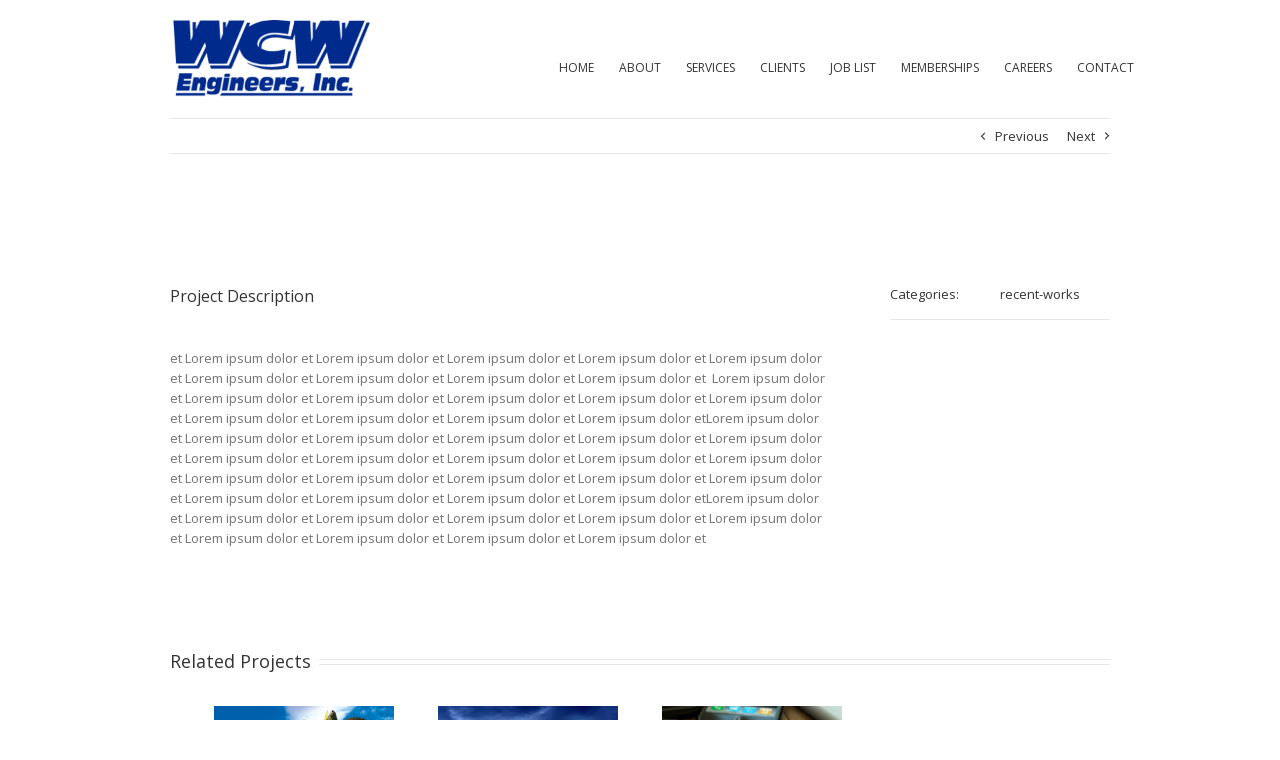

--- FILE ---
content_type: text/html; charset=UTF-8
request_url: https://wcwengineers.com/portfolio-items/nj-studios/
body_size: 47364
content:
<!DOCTYPE html>
<html xmlns="http://www.w3.org/1999/xhtml" lang="en-US">
<head>
	<meta http-equiv="Content-Type" content="text/html; charset=utf-8"/>
	
	<title>WCW Engineers, Inc.   &#8211;  NJ Studios</title>

	<link rel="stylesheet" href="https://wcwengineers.com/wp-content/themes/Avada/style.css" />
	
	<!--[if lt IE 9]>
	<script type="text/javascript" src="https://wcwengineers.com/wp-content/themes/Avada/js/respond.min.js"></script>
	<link rel="stylesheet" href="https://wcwengineers.com/wp-content/themes/Avada/css/ie.css" />
	<![endif]-->

				<meta name="viewport" content="width=device-width, initial-scale=1, maximum-scale=1" />
		<link rel="stylesheet" href="https://wcwengineers.com/wp-content/themes/Avada/css/media.css" />
				<style type="text/css">
		@media only screen and (min-device-width: 768px) and (max-device-width: 1024px) and (orientation: portrait){
			#wrapper{
				width:1100px !important;
			}
		}
		@media only screen and (min-device-width: 768px) and (max-device-width: 1024px) and (orientation: landscape){
			#wrapper{
				width:1100px !important;
			}
		}
		</style>
				
		<link href='https://fonts.googleapis.com/css?family=Open+Sans:400,400italic,700,700italic&amp;subset=latin,greek-ext,cyrillic,latin-ext,greek,cyrillic-ext,vietnamese' rel='stylesheet' type='text/css' />
	
		<link href='https://fonts.googleapis.com/css?family=Open+Sans:400,400italic,700,700italic&amp;subset=latin,greek-ext,cyrillic,latin-ext,greek,cyrillic-ext,vietnamese' rel='stylesheet' type='text/css' />
	
		<link href='https://fonts.googleapis.com/css?family=Open+Sans:400,400italic,700,700italic&amp;subset=latin,greek-ext,cyrillic,latin-ext,greek,cyrillic-ext,vietnamese' rel='stylesheet' type='text/css' />
	
		<link href='https://fonts.googleapis.com/css?family=Open+Sans:400,400italic,700,700italic&amp;subset=latin,greek-ext,cyrillic,latin-ext,greek,cyrillic-ext,vietnamese' rel='stylesheet' type='text/css' />
	
	
	
	
	
	
	<meta http-equiv="X-UA-Compatible" content="IE=9; IE=8; IE=7; IE=EDGE" />

	<script type="text/javascript" src="https://maps.google.com/maps/api/js?sensor=true"></script>

	<meta name='robots' content='max-image-preview:large' />
	<style>img:is([sizes="auto" i], [sizes^="auto," i]) { contain-intrinsic-size: 3000px 1500px }</style>
	<link rel="alternate" type="application/rss+xml" title="WCW Engineers, Inc. &raquo; Feed" href="https://wcwengineers.com/feed/" />
<link rel="alternate" type="application/rss+xml" title="WCW Engineers, Inc. &raquo; Comments Feed" href="https://wcwengineers.com/comments/feed/" />
<link rel="alternate" type="application/rss+xml" title="WCW Engineers, Inc. &raquo; NJ Studios Comments Feed" href="https://wcwengineers.com/portfolio-items/nj-studios/feed/" />
<script type="text/javascript">
/* <![CDATA[ */
window._wpemojiSettings = {"baseUrl":"https:\/\/s.w.org\/images\/core\/emoji\/15.0.3\/72x72\/","ext":".png","svgUrl":"https:\/\/s.w.org\/images\/core\/emoji\/15.0.3\/svg\/","svgExt":".svg","source":{"concatemoji":"https:\/\/wcwengineers.com\/wp-includes\/js\/wp-emoji-release.min.js?ver=6.7.4"}};
/*! This file is auto-generated */
!function(i,n){var o,s,e;function c(e){try{var t={supportTests:e,timestamp:(new Date).valueOf()};sessionStorage.setItem(o,JSON.stringify(t))}catch(e){}}function p(e,t,n){e.clearRect(0,0,e.canvas.width,e.canvas.height),e.fillText(t,0,0);var t=new Uint32Array(e.getImageData(0,0,e.canvas.width,e.canvas.height).data),r=(e.clearRect(0,0,e.canvas.width,e.canvas.height),e.fillText(n,0,0),new Uint32Array(e.getImageData(0,0,e.canvas.width,e.canvas.height).data));return t.every(function(e,t){return e===r[t]})}function u(e,t,n){switch(t){case"flag":return n(e,"\ud83c\udff3\ufe0f\u200d\u26a7\ufe0f","\ud83c\udff3\ufe0f\u200b\u26a7\ufe0f")?!1:!n(e,"\ud83c\uddfa\ud83c\uddf3","\ud83c\uddfa\u200b\ud83c\uddf3")&&!n(e,"\ud83c\udff4\udb40\udc67\udb40\udc62\udb40\udc65\udb40\udc6e\udb40\udc67\udb40\udc7f","\ud83c\udff4\u200b\udb40\udc67\u200b\udb40\udc62\u200b\udb40\udc65\u200b\udb40\udc6e\u200b\udb40\udc67\u200b\udb40\udc7f");case"emoji":return!n(e,"\ud83d\udc26\u200d\u2b1b","\ud83d\udc26\u200b\u2b1b")}return!1}function f(e,t,n){var r="undefined"!=typeof WorkerGlobalScope&&self instanceof WorkerGlobalScope?new OffscreenCanvas(300,150):i.createElement("canvas"),a=r.getContext("2d",{willReadFrequently:!0}),o=(a.textBaseline="top",a.font="600 32px Arial",{});return e.forEach(function(e){o[e]=t(a,e,n)}),o}function t(e){var t=i.createElement("script");t.src=e,t.defer=!0,i.head.appendChild(t)}"undefined"!=typeof Promise&&(o="wpEmojiSettingsSupports",s=["flag","emoji"],n.supports={everything:!0,everythingExceptFlag:!0},e=new Promise(function(e){i.addEventListener("DOMContentLoaded",e,{once:!0})}),new Promise(function(t){var n=function(){try{var e=JSON.parse(sessionStorage.getItem(o));if("object"==typeof e&&"number"==typeof e.timestamp&&(new Date).valueOf()<e.timestamp+604800&&"object"==typeof e.supportTests)return e.supportTests}catch(e){}return null}();if(!n){if("undefined"!=typeof Worker&&"undefined"!=typeof OffscreenCanvas&&"undefined"!=typeof URL&&URL.createObjectURL&&"undefined"!=typeof Blob)try{var e="postMessage("+f.toString()+"("+[JSON.stringify(s),u.toString(),p.toString()].join(",")+"));",r=new Blob([e],{type:"text/javascript"}),a=new Worker(URL.createObjectURL(r),{name:"wpTestEmojiSupports"});return void(a.onmessage=function(e){c(n=e.data),a.terminate(),t(n)})}catch(e){}c(n=f(s,u,p))}t(n)}).then(function(e){for(var t in e)n.supports[t]=e[t],n.supports.everything=n.supports.everything&&n.supports[t],"flag"!==t&&(n.supports.everythingExceptFlag=n.supports.everythingExceptFlag&&n.supports[t]);n.supports.everythingExceptFlag=n.supports.everythingExceptFlag&&!n.supports.flag,n.DOMReady=!1,n.readyCallback=function(){n.DOMReady=!0}}).then(function(){return e}).then(function(){var e;n.supports.everything||(n.readyCallback(),(e=n.source||{}).concatemoji?t(e.concatemoji):e.wpemoji&&e.twemoji&&(t(e.twemoji),t(e.wpemoji)))}))}((window,document),window._wpemojiSettings);
/* ]]> */
</script>
<style id='wp-emoji-styles-inline-css' type='text/css'>

	img.wp-smiley, img.emoji {
		display: inline !important;
		border: none !important;
		box-shadow: none !important;
		height: 1em !important;
		width: 1em !important;
		margin: 0 0.07em !important;
		vertical-align: -0.1em !important;
		background: none !important;
		padding: 0 !important;
	}
</style>
<link rel='stylesheet' id='wp-block-library-css' href='https://wcwengineers.com/wp-includes/css/dist/block-library/style.min.css?ver=6.7.4' type='text/css' media='all' />
<style id='classic-theme-styles-inline-css' type='text/css'>
/*! This file is auto-generated */
.wp-block-button__link{color:#fff;background-color:#32373c;border-radius:9999px;box-shadow:none;text-decoration:none;padding:calc(.667em + 2px) calc(1.333em + 2px);font-size:1.125em}.wp-block-file__button{background:#32373c;color:#fff;text-decoration:none}
</style>
<style id='global-styles-inline-css' type='text/css'>
:root{--wp--preset--aspect-ratio--square: 1;--wp--preset--aspect-ratio--4-3: 4/3;--wp--preset--aspect-ratio--3-4: 3/4;--wp--preset--aspect-ratio--3-2: 3/2;--wp--preset--aspect-ratio--2-3: 2/3;--wp--preset--aspect-ratio--16-9: 16/9;--wp--preset--aspect-ratio--9-16: 9/16;--wp--preset--color--black: #000000;--wp--preset--color--cyan-bluish-gray: #abb8c3;--wp--preset--color--white: #ffffff;--wp--preset--color--pale-pink: #f78da7;--wp--preset--color--vivid-red: #cf2e2e;--wp--preset--color--luminous-vivid-orange: #ff6900;--wp--preset--color--luminous-vivid-amber: #fcb900;--wp--preset--color--light-green-cyan: #7bdcb5;--wp--preset--color--vivid-green-cyan: #00d084;--wp--preset--color--pale-cyan-blue: #8ed1fc;--wp--preset--color--vivid-cyan-blue: #0693e3;--wp--preset--color--vivid-purple: #9b51e0;--wp--preset--gradient--vivid-cyan-blue-to-vivid-purple: linear-gradient(135deg,rgba(6,147,227,1) 0%,rgb(155,81,224) 100%);--wp--preset--gradient--light-green-cyan-to-vivid-green-cyan: linear-gradient(135deg,rgb(122,220,180) 0%,rgb(0,208,130) 100%);--wp--preset--gradient--luminous-vivid-amber-to-luminous-vivid-orange: linear-gradient(135deg,rgba(252,185,0,1) 0%,rgba(255,105,0,1) 100%);--wp--preset--gradient--luminous-vivid-orange-to-vivid-red: linear-gradient(135deg,rgba(255,105,0,1) 0%,rgb(207,46,46) 100%);--wp--preset--gradient--very-light-gray-to-cyan-bluish-gray: linear-gradient(135deg,rgb(238,238,238) 0%,rgb(169,184,195) 100%);--wp--preset--gradient--cool-to-warm-spectrum: linear-gradient(135deg,rgb(74,234,220) 0%,rgb(151,120,209) 20%,rgb(207,42,186) 40%,rgb(238,44,130) 60%,rgb(251,105,98) 80%,rgb(254,248,76) 100%);--wp--preset--gradient--blush-light-purple: linear-gradient(135deg,rgb(255,206,236) 0%,rgb(152,150,240) 100%);--wp--preset--gradient--blush-bordeaux: linear-gradient(135deg,rgb(254,205,165) 0%,rgb(254,45,45) 50%,rgb(107,0,62) 100%);--wp--preset--gradient--luminous-dusk: linear-gradient(135deg,rgb(255,203,112) 0%,rgb(199,81,192) 50%,rgb(65,88,208) 100%);--wp--preset--gradient--pale-ocean: linear-gradient(135deg,rgb(255,245,203) 0%,rgb(182,227,212) 50%,rgb(51,167,181) 100%);--wp--preset--gradient--electric-grass: linear-gradient(135deg,rgb(202,248,128) 0%,rgb(113,206,126) 100%);--wp--preset--gradient--midnight: linear-gradient(135deg,rgb(2,3,129) 0%,rgb(40,116,252) 100%);--wp--preset--font-size--small: 13px;--wp--preset--font-size--medium: 20px;--wp--preset--font-size--large: 36px;--wp--preset--font-size--x-large: 42px;--wp--preset--spacing--20: 0.44rem;--wp--preset--spacing--30: 0.67rem;--wp--preset--spacing--40: 1rem;--wp--preset--spacing--50: 1.5rem;--wp--preset--spacing--60: 2.25rem;--wp--preset--spacing--70: 3.38rem;--wp--preset--spacing--80: 5.06rem;--wp--preset--shadow--natural: 6px 6px 9px rgba(0, 0, 0, 0.2);--wp--preset--shadow--deep: 12px 12px 50px rgba(0, 0, 0, 0.4);--wp--preset--shadow--sharp: 6px 6px 0px rgba(0, 0, 0, 0.2);--wp--preset--shadow--outlined: 6px 6px 0px -3px rgba(255, 255, 255, 1), 6px 6px rgba(0, 0, 0, 1);--wp--preset--shadow--crisp: 6px 6px 0px rgba(0, 0, 0, 1);}:where(.is-layout-flex){gap: 0.5em;}:where(.is-layout-grid){gap: 0.5em;}body .is-layout-flex{display: flex;}.is-layout-flex{flex-wrap: wrap;align-items: center;}.is-layout-flex > :is(*, div){margin: 0;}body .is-layout-grid{display: grid;}.is-layout-grid > :is(*, div){margin: 0;}:where(.wp-block-columns.is-layout-flex){gap: 2em;}:where(.wp-block-columns.is-layout-grid){gap: 2em;}:where(.wp-block-post-template.is-layout-flex){gap: 1.25em;}:where(.wp-block-post-template.is-layout-grid){gap: 1.25em;}.has-black-color{color: var(--wp--preset--color--black) !important;}.has-cyan-bluish-gray-color{color: var(--wp--preset--color--cyan-bluish-gray) !important;}.has-white-color{color: var(--wp--preset--color--white) !important;}.has-pale-pink-color{color: var(--wp--preset--color--pale-pink) !important;}.has-vivid-red-color{color: var(--wp--preset--color--vivid-red) !important;}.has-luminous-vivid-orange-color{color: var(--wp--preset--color--luminous-vivid-orange) !important;}.has-luminous-vivid-amber-color{color: var(--wp--preset--color--luminous-vivid-amber) !important;}.has-light-green-cyan-color{color: var(--wp--preset--color--light-green-cyan) !important;}.has-vivid-green-cyan-color{color: var(--wp--preset--color--vivid-green-cyan) !important;}.has-pale-cyan-blue-color{color: var(--wp--preset--color--pale-cyan-blue) !important;}.has-vivid-cyan-blue-color{color: var(--wp--preset--color--vivid-cyan-blue) !important;}.has-vivid-purple-color{color: var(--wp--preset--color--vivid-purple) !important;}.has-black-background-color{background-color: var(--wp--preset--color--black) !important;}.has-cyan-bluish-gray-background-color{background-color: var(--wp--preset--color--cyan-bluish-gray) !important;}.has-white-background-color{background-color: var(--wp--preset--color--white) !important;}.has-pale-pink-background-color{background-color: var(--wp--preset--color--pale-pink) !important;}.has-vivid-red-background-color{background-color: var(--wp--preset--color--vivid-red) !important;}.has-luminous-vivid-orange-background-color{background-color: var(--wp--preset--color--luminous-vivid-orange) !important;}.has-luminous-vivid-amber-background-color{background-color: var(--wp--preset--color--luminous-vivid-amber) !important;}.has-light-green-cyan-background-color{background-color: var(--wp--preset--color--light-green-cyan) !important;}.has-vivid-green-cyan-background-color{background-color: var(--wp--preset--color--vivid-green-cyan) !important;}.has-pale-cyan-blue-background-color{background-color: var(--wp--preset--color--pale-cyan-blue) !important;}.has-vivid-cyan-blue-background-color{background-color: var(--wp--preset--color--vivid-cyan-blue) !important;}.has-vivid-purple-background-color{background-color: var(--wp--preset--color--vivid-purple) !important;}.has-black-border-color{border-color: var(--wp--preset--color--black) !important;}.has-cyan-bluish-gray-border-color{border-color: var(--wp--preset--color--cyan-bluish-gray) !important;}.has-white-border-color{border-color: var(--wp--preset--color--white) !important;}.has-pale-pink-border-color{border-color: var(--wp--preset--color--pale-pink) !important;}.has-vivid-red-border-color{border-color: var(--wp--preset--color--vivid-red) !important;}.has-luminous-vivid-orange-border-color{border-color: var(--wp--preset--color--luminous-vivid-orange) !important;}.has-luminous-vivid-amber-border-color{border-color: var(--wp--preset--color--luminous-vivid-amber) !important;}.has-light-green-cyan-border-color{border-color: var(--wp--preset--color--light-green-cyan) !important;}.has-vivid-green-cyan-border-color{border-color: var(--wp--preset--color--vivid-green-cyan) !important;}.has-pale-cyan-blue-border-color{border-color: var(--wp--preset--color--pale-cyan-blue) !important;}.has-vivid-cyan-blue-border-color{border-color: var(--wp--preset--color--vivid-cyan-blue) !important;}.has-vivid-purple-border-color{border-color: var(--wp--preset--color--vivid-purple) !important;}.has-vivid-cyan-blue-to-vivid-purple-gradient-background{background: var(--wp--preset--gradient--vivid-cyan-blue-to-vivid-purple) !important;}.has-light-green-cyan-to-vivid-green-cyan-gradient-background{background: var(--wp--preset--gradient--light-green-cyan-to-vivid-green-cyan) !important;}.has-luminous-vivid-amber-to-luminous-vivid-orange-gradient-background{background: var(--wp--preset--gradient--luminous-vivid-amber-to-luminous-vivid-orange) !important;}.has-luminous-vivid-orange-to-vivid-red-gradient-background{background: var(--wp--preset--gradient--luminous-vivid-orange-to-vivid-red) !important;}.has-very-light-gray-to-cyan-bluish-gray-gradient-background{background: var(--wp--preset--gradient--very-light-gray-to-cyan-bluish-gray) !important;}.has-cool-to-warm-spectrum-gradient-background{background: var(--wp--preset--gradient--cool-to-warm-spectrum) !important;}.has-blush-light-purple-gradient-background{background: var(--wp--preset--gradient--blush-light-purple) !important;}.has-blush-bordeaux-gradient-background{background: var(--wp--preset--gradient--blush-bordeaux) !important;}.has-luminous-dusk-gradient-background{background: var(--wp--preset--gradient--luminous-dusk) !important;}.has-pale-ocean-gradient-background{background: var(--wp--preset--gradient--pale-ocean) !important;}.has-electric-grass-gradient-background{background: var(--wp--preset--gradient--electric-grass) !important;}.has-midnight-gradient-background{background: var(--wp--preset--gradient--midnight) !important;}.has-small-font-size{font-size: var(--wp--preset--font-size--small) !important;}.has-medium-font-size{font-size: var(--wp--preset--font-size--medium) !important;}.has-large-font-size{font-size: var(--wp--preset--font-size--large) !important;}.has-x-large-font-size{font-size: var(--wp--preset--font-size--x-large) !important;}
:where(.wp-block-post-template.is-layout-flex){gap: 1.25em;}:where(.wp-block-post-template.is-layout-grid){gap: 1.25em;}
:where(.wp-block-columns.is-layout-flex){gap: 2em;}:where(.wp-block-columns.is-layout-grid){gap: 2em;}
:root :where(.wp-block-pullquote){font-size: 1.5em;line-height: 1.6;}
</style>
<link rel='stylesheet' id='layerslider_css-css' href='https://wcwengineers.com/wp-content/themes/Avada/framework/plugins/LayerSlider/css/layerslider.css?ver=3.6.2' type='text/css' media='all' />
<link rel='stylesheet' id='rs-settings-css' href='https://wcwengineers.com/wp-content/themes/Avada/framework/plugins/revslider/rs-plugin/css/settings.css?ver=6.7.4' type='text/css' media='all' />
<link rel='stylesheet' id='rs-captions-css' href='https://wcwengineers.com/wp-content/themes/Avada/framework/plugins/revslider/rs-plugin/css/captions.css?ver=6.7.4' type='text/css' media='all' />
<link rel='stylesheet' id='wooslider-flexslider-css' href='https://wcwengineers.com/wp-content/themes/Avada/framework/plugins/tf-flexslider/assets/css/flexslider.css?ver=1.0.1' type='text/css' media='all' />
<link rel='stylesheet' id='wooslider-common-css' href='https://wcwengineers.com/wp-content/themes/Avada/framework/plugins/tf-flexslider/assets/css/style.css?ver=1.0.1' type='text/css' media='all' />
<script type="text/javascript" src="https://wcwengineers.com/wp-includes/js/jquery/jquery.min.js?ver=3.7.1" id="jquery-core-js"></script>
<script type="text/javascript" src="https://wcwengineers.com/wp-includes/js/jquery/jquery-migrate.min.js?ver=3.4.1" id="jquery-migrate-js"></script>
<script type="text/javascript" src="https://wcwengineers.com/wp-content/themes/Avada/js/jquery.flexslider-min.js?ver=6.7.4" id="jquery.flexslider-js"></script>
<script type="text/javascript" src="https://wcwengineers.com/wp-content/themes/Avada/js/jquery.fitvids.js?ver=6.7.4" id="jquery.fitvids-js"></script>
<script type="text/javascript" src="https://wcwengineers.com/wp-content/themes/Avada/js/jquery.easing.js?ver=6.7.4" id="jquery.easing-js"></script>
<script type="text/javascript" src="https://wcwengineers.com/wp-content/themes/Avada/js/main.js?ver=6.7.4" id="avada-js"></script>
<script type="text/javascript" src="https://wcwengineers.com/wp-content/themes/Avada/framework/plugins/LayerSlider/js/layerslider.kreaturamedia.jquery.js?ver=3.6.2" id="layerslider_js-js"></script>
<script type="text/javascript" src="https://wcwengineers.com/wp-content/themes/Avada/framework/plugins/LayerSlider/js/jquery-easing-1.3.js?ver=1.3.0" id="jquery_easing-js"></script>
<script type="text/javascript" src="https://wcwengineers.com/wp-content/themes/Avada/framework/plugins/revslider/rs-plugin/js/jquery.themepunch.plugins.min.js?ver=6.7.4" id="themepunch.plugins-js"></script>
<script type="text/javascript" src="https://wcwengineers.com/wp-content/themes/Avada/framework/plugins/revslider/rs-plugin/js/jquery.themepunch.revolution.min.js?ver=6.7.4" id="revslider-jquery.themepunch.revolution.min-js"></script>
<link rel="https://api.w.org/" href="https://wcwengineers.com/wp-json/" /><link rel="EditURI" type="application/rsd+xml" title="RSD" href="https://wcwengineers.com/xmlrpc.php?rsd" />
<meta name="generator" content="WordPress 6.7.4" />
<link rel="canonical" href="https://wcwengineers.com/portfolio-items/nj-studios/" />
<link rel='shortlink' href='https://wcwengineers.com/?p=58' />
<link rel="alternate" title="oEmbed (JSON)" type="application/json+oembed" href="https://wcwengineers.com/wp-json/oembed/1.0/embed?url=https%3A%2F%2Fwcwengineers.com%2Fportfolio-items%2Fnj-studios%2F" />
<link rel="alternate" title="oEmbed (XML)" type="text/xml+oembed" href="https://wcwengineers.com/wp-json/oembed/1.0/embed?url=https%3A%2F%2Fwcwengineers.com%2Fportfolio-items%2Fnj-studios%2F&#038;format=xml" />
<style type="text/css">.recentcomments a{display:inline !important;padding:0 !important;margin:0 !important;}</style>
	<!--[if IE 8]>
	<script type="text/javascript">
	jQuery(document).ready(function() {
	var imgs, i, w;
	var imgs = document.getElementsByTagName( 'img' );
	for( i = 0; i < imgs.length; i++ ) {
	    w = imgs[i].getAttribute( 'width' );
	    if ( 615 < w ) {
	        imgs[i].removeAttribute( 'width' );
	        imgs[i].removeAttribute( 'height' );
	    }
	}
	});
	</script>
	<![endif]-->
	<script type="text/javascript">
	jQuery(window).load(function() {
		jQuery('.tfs-slider').flexslider({
			animation: "fade",
			slideshow: true,
			slideshowSpeed: 7000,
			animationSpeed: 600,
			smoothHeight: true
		});
		
		jQuery('.flexslider').flexslider({
			slideshow: true,
		});

		jQuery('.full-video, .video-shortcode, .wooslider .slide-content').fitVids();

		if(jQuery('.fullwidthbanner-container').length >=1 && jQuery('.tp-bannershadow').length == 0) {
			jQuery('<div class="shadow-left">').appendTo('.rev_slider_wrapper');
			jQuery('<div class="shadow-right">').appendTo('.rev_slider_wrapper');

			jQuery('.fullwidthbanner-container').addClass('avada-skin-rev');
		}

		jQuery('.tparrows').each(function() {
			if(jQuery(this).css('visibility') == 'hidden') {
				jQuery(this).remove();
			}
		});
	});
	jQuery(document).ready(function($) {
		function onAfter(curr, next, opts, fwd) {
		  var $ht = $(this).height();

		  //set the container's height to that of the current slide
		  $(this).parent().animate({height: $ht});
		}

	    $('.reviews').cycle({
			fx: 'fade',
			after: onAfter,
						timeout: 4000					});

				/*$('.image').live('mouseenter', function(e) {
			if(!$(this).hasClass('slided')) {
				$(this).find('.image-extras').show().stop(true, true).animate({opacity: '1', left: '0'}, 400);
				$(this).addClass('slided');
			} else {
				$(this).find('.image-extras').stop(true, true).fadeIn('normal');
			}
		});
		$('.image-extras').mouseleave(function(e) {
			$(this).fadeOut('normal');
		});*/
		
		var ppArgs = {
						animation_speed: 'fast',
						overlay_gallery: true,
			autoplay_slideshow: false,
						slideshow: 5000,
									opacity: 0.8,
						show_title: true,
					};

		$("a[rel^='prettyPhoto']").prettyPhoto(ppArgs);

		
		var mediaQuery = 'desk';

		if (Modernizr.mq('only screen and (max-width: 600px)') || Modernizr.mq('only screen and (max-height: 520px)')) {

			mediaQuery = 'mobile';
			$("a[rel^='prettyPhoto']").unbind('click');
					} 

		// Disables prettyPhoto if screen small
		$(window).resize(function() {
			if ((Modernizr.mq('only screen and (max-width: 600px)') || Modernizr.mq('only screen and (max-height: 520px)')) && mediaQuery == 'desk') {
				$("a[rel^='prettyPhoto']").unbind('click.prettyphoto');
								mediaQuery = 'mobile';
			} else if (!Modernizr.mq('only screen and (max-width: 600px)') && !Modernizr.mq('only screen and (max-height: 520px)') && mediaQuery == 'mobile') {
				$("a[rel^='prettyPhoto']").prettyPhoto(ppArgs);
								mediaQuery = 'desk';
			}
		});
				$('.side-nav li').hoverIntent({
		over: function() {
			if($(this).find('> .children').length >= 1) {
				$(this).find('> .children').stop(true, true).slideDown('slow');
			}
		},
		out: function() {
			if(!$(this).find('.current_page_item').length) {
				$(this).find('.children').stop(true, true).slideUp('slow');
			}
		},
		timeout: 500
		});
		
        $('#ei-slider').eislideshow({
        	        	animation: 'sides',
        	        	autoplay: true,
        	        	slideshow_interval: 3000,
        	        	        	speed: 800,
        	        	        	thumbMaxWidth: 150        	        });

        var retina = window.devicePixelRatio > 1 ? true : false;

        	});
	</script>

	<style type="text/css">
		a:hover,
	#nav ul .current_page_item a, #nav ul .current-menu-item a, #nav ul > .current-menu-parent a,
	.footer-area ul li a:hover,
	.side-nav li.current_page_item a,
	.portfolio-tabs li.active a, .faq-tabs li.active a,
	.project-content .project-info .project-info-box a:hover,
	.about-author .title a,
	span.dropcap,.footer-area a:hover,.copyright a:hover,
	#sidebar .widget_categories li a:hover,
	#main .post h2 a:hover,
	#sidebar .widget li a:hover,
	#nav ul a:hover{
		color:#1a80b6 !important;
	}
	#nav ul .current_page_item a, #nav ul .current-menu-item a, #nav ul > .current-menu-parent a,
	#nav ul ul,#nav li.current-menu-ancestor a,
	.reading-box,
	.portfolio-tabs li.active a, .faq-tabs li.active a,
	.tab-holder .tabs li.active a,
	.post-content blockquote,
	.progress-bar-content,
	.pagination .current,
	.pagination a.inactive:hover,
	#nav ul a:hover{
		border-color:#1a80b6 !important;
	}
	.side-nav li.current_page_item a{
		border-right-color:#1a80b6 !important;	
	}
	.header-v2 .header-social, .header-v3 .header-social, .header-v4 .header-social,.header-v5 .header-social{
		border-top-color:#1a80b6 !important;	
	}
	h5.toggle.active span.arrow,
	.post-content ul.arrow li:before,
	.progress-bar-content,
	.pagination .current,
	.header-v3 .header-social,.header-v4 .header-social,.header-v5 .header-social{
		background-color:#1a80b6 !important;
	}
	
		.sep-boxed-pricing ul li.title-row{
		background-color:#62a2c4 !important;
		border-color:#62a2c4 !important;
	}
	.pricing-row .exact_price, .pricing-row sup{
		color:#62a2c4 !important;
	}
			.image .image-extras{
		background-image: linear-gradient(top, #90c9e8 0%, #5aabd6 100%);
		background-image: -o-linear-gradient(top, #90c9e8 0%, #5aabd6 100%);
		background-image: -moz-linear-gradient(top, #90c9e8 0%, #5aabd6 100%);
		background-image: -webkit-linear-gradient(top, #90c9e8 0%, #5aabd6 100%);
		background-image: -ms-linear-gradient(top, #90c9e8 0%, #5aabd6 100%);

		background-image: -webkit-gradient(
			linear,
			left top,
			left bottom,
			color-stop(0, #90c9e8),
			color-stop(1, #5aabd6)
		);

		filter: progid:DXImageTransform.Microsoft.gradient(startColorstr='#90c9e8', endColorstr='#5aabd6');
	}
	.no-cssgradients .image .image-extras{
		background:#90c9e8;
	}
			#main .reading-box .button,
	#main .continue.button,
	#main .portfolio-one .button,
	#main .comment-submit,
	.button.default{
		color: #105378 !important;
		background-image: linear-gradient(top, #90c9e8 0%, #5aabd6 100%);
		background-image: -o-linear-gradient(top, #90c9e8 0%, #5aabd6 100%);
		background-image: -moz-linear-gradient(top, #90c9e8 0%, #5aabd6 100%);
		background-image: -webkit-linear-gradient(top, #90c9e8 0%, #5aabd6 100%);
		background-image: -ms-linear-gradient(top, #90c9e8 0%, #5aabd6 100%);

		background-image: -webkit-gradient(
			linear,
			left top,
			left bottom,
			color-stop(0, #90c9e8),
			color-stop(1, #5aabd6)
		);
		border:1px solid #5aabd6;

		filter: progid:DXImageTransform.Microsoft.gradient(startColorstr='#90c9e8', endColorstr='#5aabd6');
	}
	.no-cssgradients #main .reading-box .button,
	.no-cssgradients #main .continue.button,
	.no-cssgradients #main .portfolio-one .button,
	.no-cssgradients #main .comment-submit,
	.no-cssgradients .button.default{
		background:#90c9e8;
	}
	#main .reading-box .button:hover,
	#main .continue.button:hover,
	#main .portfolio-one .button:hover,
	#main .comment-submit:hover,
	.button.default:hover{
		color: #105378 !important;
		background-image: linear-gradient(top, #5aabd6 0%, #90c9e8 100%);
		background-image: -o-linear-gradient(top, #5aabd6 0%, #90c9e8 100%);
		background-image: -moz-linear-gradient(top, #5aabd6 0%, #90c9e8 100%);
		background-image: -webkit-linear-gradient(top, #5aabd6 0%, #90c9e8 100%);
		background-image: -ms-linear-gradient(top, #5aabd6 0%, #90c9e8 100%);

		background-image: -webkit-gradient(
			linear,
			left top,
			left bottom,
			color-stop(0, #5aabd6),
			color-stop(1, #90c9e8)
		);
		border:1px solid #5aabd6;

		filter: progid:DXImageTransform.Microsoft.gradient(startColorstr='#5aabd6', endColorstr='#90c9e8');
	}
	.no-cssgradients #main .reading-box .button:hover,
	.no-cssgradients #main .continue.button:hover,
	.no-cssgradients #main .portfolio-one .button:hover,
	.no-cssgradients #main .comment-submit:hover,
	.no-cssgradients .button.default{
		background:#5aabd6;
	}
	
		body{
				background-color:#ffffff;
		
		
			}
	#wrapper{
		background:#fff;
		width:1000px;
		margin:0 auto;
	}
	#layerslider-container{
		overflow:hidden;
	}
	
		.page-title-container{
		background-image:url(https://wcwengineers.com/wp-content/themes/Avada/images/page_title_bg.png) !important;
	}
	
		.page-title-container{
		background-color:#F6F6F6;
	}
	
	
	
	body,#nav ul li ul li a,
	.more,
	.avada-container h3,
	.meta .date,
	.review blockquote q,
	.review blockquote div strong,
	.image .image-extras .image-extras-content h4,
	.project-content .project-info h4,
	.post-content blockquote,
	.button.large,
	.button.small,
	.ei-title h3{
		font-family:"Open Sans", Arial, Helvetica, sans-serif !important;
	}
	.avada-container h3,
	.review blockquote div strong,
	.footer-area  h3,
	.button.large,
	.button.small{
		font-weight:bold;
	}
	.meta .date,
	.review blockquote q,
	.post-content blockquote{
		font-style:italic;
	}

	
	#nav,
	.side-nav li a{
		font-family:"Open Sans", Arial, Helvetica, sans-serif !important;
	}
	
	
	#main .reading-box h2,
	#main h2,
	.page-title h1,
	.image .image-extras .image-extras-content h3,
	#main .post h2,
	#sidebar .widget h3,
	.tab-holder .tabs li a,
	.share-box h4,
	.project-content h3,
	h5.toggle a,
	.full-boxed-pricing ul li.title-row,
	.full-boxed-pricing ul li.pricing-row,
	.sep-boxed-pricing ul li.title-row,
	.sep-boxed-pricing ul li.pricing-row,
	.person-author-wrapper,
	.post-content h1, .post-content h2, .post-content h3, .post-content h4, .post-content h5, .post-content h6,
	.ei-title h2, #header .tagline{
		font-family:"Open Sans", Arial, Helvetica, sans-serif !important;
	}
	
	
	.footer-area  h3{
		font-family:"Open Sans", Arial, Helvetica, sans-serif !important;
	}

		body{
		font-size:13px;
				line-height:20px;
	}
	.project-content .project-info h4{
		font-size:13px !important;
				line-height:20px !important;
	}
	
		#nav{font-size:12px !important;}
	
		.header-social *{font-size:12px !important;}
	
		.page-title ul li,page-title ul li a{font-size:10px !important;}
	
		.side-nav li a{font-size:14px !important;}
	
		#sidebar .widget h3{font-size:13px !important;}
	
		.footer-area h3{font-size:13px !important;}
	
		.copyright{font-size:11px !important;}
	
		#header .avada-row, #main .avada-row, .footer-area .avada-row, #footer .avada-row{ max-width:940px; }
	
		.post-content h1{
		font-size:32px !important;
				line-height:48px !important;
	}
	
		.post-content h2,.title h2,#main .post-content .title h2,.page-title h1,#main .post h2 a{
		font-size:18px !important;
				line-height:27px !important;
	}
	
		.post-content h3,.project-content h3,#header .tagline{
		font-size:16px !important;
				line-height:24px !important;
	}
	
		.post-content h4{
		font-size:13px !important;
				line-height:20px !important;
	}
	h5.toggle a,.tab-holder .tabs li a,.share-box h4,.person-author-wrapper{
		font-size:13px !important;
	}
	
		.post-content h5{
		font-size:12px !important;
				line-height:18px !important;
	}
	
		.post-content h6{
		font-size:11px !important;
				line-height:17px !important;
	}
	
		.ei-title h2{
		font-size:42px !important;
				line-height:63px !important;
	}
	
		.ei-title h3{
		font-size:20px !important;
				line-height:30px !important;
	}
	
		body,.post .post-content,.post-content blockquote,.tab-holder .news-list li .post-holder .meta,#sidebar #jtwt,.meta,.review blockquote div,.search input,.project-content .project-info h4{color:#747474 !important;}
	
		.post-content h1, .post-content h2, .post-content h3,
	.post-content h4, .post-content h5, .post-content h6,
	#sidebar .widget h3,h5.toggle a, .tab-holder .tabs li a,
	.page-title h1,.full-boxed-pricing ul li.title-row,
	.image .image-extras .image-extras-content h3,.project-content .project-info h4,.project-content h3,.share-box h4,.title h2,.person-author-wrapper,#sidebar .tab-holder .tabs li a,#header .tagline{
		color:#333333 !important;
	}
	
		body a,.project-content .project-info .project-info-box a,#sidebar .widget li a, #sidebar .widget .recentcomments, #sidebar .widget_categories li, #main .post h2 a{color:#333333 !important;}
	
		.page-title ul li,.page-title ul li a{color:#333333 !important;}
	
		.footer-area h3{color:#DDDDDD !important;}
	
		.footer-area,.footer-area #jtwt,.copyright{color:#8C8989 !important;}
	
		.footer-area a,.copyright a{color:#BFBFBF !important;}
	
		#nav ul a,.side-nav li a{color:#333333 !important;}
	
		#nav ul ul{background-color:#edebeb;}
	
		#wrapper #nav ul li ul li a,.side-nav li li a,.side-nav li.current_page_item li a{color:#333333 !important;}
	
		.ei-title h2{color:#333333 !important;}
	
		.ei-title h3{color:#747474 !important;}
	
		#wrapper .header-social *{color:#747474 !important;}
	#wrapper .header-social .menu li{border-color:#747474 !important;}
	
	
	
		.main-flex .flex-control-nav{display:none !important;}
		
		@media only screen and (max-width: 940px){
		.breadcrumbs{display:none !important;}
	}
	@media only screen and (min-device-width: 768px) and (max-device-width: 1024px) and (orientation: portrait){
		.breadcrumbs{display:none !important;}
	}
	
		
		#nav > li > a,#nav li.current-menu-ancestor a{height:81px;line-height:81px;}
	#nav > li > a,#nav li.current-menu-ancestor a{height:81px;line-height:81px;}

	#nav ul ul{top:84px;}

		
	@media only screen and (-webkit-min-device-pixel-ratio: 2), only screen and (min-device-pixel-ratio: 2) {
		.page-title-container {
			background-image: url() !important;
			-webkit-background-size:1400px 87px;
			   -moz-background-size:1400px 87px;
			     -o-background-size:1400px 87px;
			        background-size:1400px 87px;
		}
	}

		.ei-slider{width:100% !important;}
	
		.ei-slider{height:400px !important;}
	
	#main {
padding-top: 0px;
}

nav#nav {
text-transform: uppercase;
font-size: 13px !important;
}

#nav > li > a, #nav li.current-menu-ancestor a {
line-height: 130px;
}

.footer-area {
background: #626566;
border-top: 0px;
}
#footer {
background: #626566;
border-top: 0px;
}

#header .logo {
margin-top: 5px;
}

.logo a img {
width: 200px;
margin-top: 15px;
}

.fontawesome-icon.circle-yes {
background-color: #797979; /*#627B88 #598AC7*/;
}

.copyright {
text-shadow: none;
color: #9E9E9E !important;
}

.footer-area ul li {
padding: 3px 0;
background: none;
}

#footer{
padding-bottom: 10px !important;
}

.footer-menu a{
text-decoration: underline;
color: #bbb !important;
font-size: 11px;
}
.footer-menu a:hover{
color: #fff !important;
/*text-decoration: none;*/
}

#footer .social-networks {
width: auto;
}

.footer-area h3 {
color: /*#9FB8C0*/ #9e9e9e !important;
}

/*  Custom Classes */
.tron {
text-align: center;
margin-bottom: 55px;
width: 100%;
background: #EDF0F1;
/*text-transform: uppercase;*/
}
.tron h1 {
color: #818181 !important;
font-size: 28px !important;
font-weight: bold;
}

.title-center {
text-align: center;
font-size: 13px !important;
color: #ACACAC !important;
letter-spacing: 2px;
}

#nav ul li {
    padding: 0 25px 0 0 !important;
}	</style>

	<style type="text/css" id="ss">
	</style>

	<link rel="stylesheet" id="style_selector_ss" href="#" />
	
	<script>
  (function(i,s,o,g,r,a,m){i['GoogleAnalyticsObject']=r;i[r]=i[r]||function(){
  (i[r].q=i[r].q||[]).push(arguments)},i[r].l=1*new Date();a=s.createElement(o),
  m=s.getElementsByTagName(o)[0];a.async=1;a.src=g;m.parentNode.insertBefore(a,m)
  })(window,document,'script','//www.google-analytics.com/analytics.js','ga');

  ga('create', 'UA-11399471-14', 'wcwengineers.com');
  ga('send', 'pageview');

</script>
	</head>
<body class="avada_portfolio-template-default single single-avada_portfolio postid-58">
	<div id="wrapper">
	<header id="header">
	<div class="avada-row" style="margin-top:0;margin-bottom:16px;">
		<div class="logo" style="margin-left:0px;"><a href="https://wcwengineers.com"><img src="https://wcwengineers.com/wp-content/uploads/2014/02/wcw-logo-final-300x123.png" alt="WCW Engineers, Inc." /></a></div>
		<nav id="nav" class="nav-holder">
			<ul id="nav" class="menu"><li id="menu-item-38" class="menu-item menu-item-type-post_type menu-item-object-page menu-item-home menu-item-38"><a href="https://wcwengineers.com/">Home</a></li>
<li id="menu-item-252" class="menu-item menu-item-type-post_type menu-item-object-page menu-item-252"><a href="https://wcwengineers.com/about/">About</a></li>
<li id="menu-item-251" class="menu-item menu-item-type-post_type menu-item-object-page menu-item-251"><a href="https://wcwengineers.com/services/">Services</a></li>
<li id="menu-item-301" class="menu-item menu-item-type-post_type menu-item-object-page menu-item-301"><a href="https://wcwengineers.com/clients/">Clients</a></li>
<li id="menu-item-300" class="menu-item menu-item-type-post_type menu-item-object-page menu-item-300"><a href="https://wcwengineers.com/job-list/">Job List</a></li>
<li id="menu-item-342" class="menu-item menu-item-type-post_type menu-item-object-page menu-item-342"><a href="https://wcwengineers.com/memberships/">Memberships</a></li>
<li id="menu-item-359" class="menu-item menu-item-type-post_type menu-item-object-page menu-item-359"><a href="https://wcwengineers.com/careers/">Careers</a></li>
<li id="menu-item-299" class="menu-item menu-item-type-post_type menu-item-object-page menu-item-299"><a href="https://wcwengineers.com/contact/">Contact</a></li>
</ul>		</nav>
	</div>
</header>		<div id="sliders-container">
					</div>
							<div id="main" style="overflow:hidden !important;">
		<div class="avada-row">		<div id="content" class="full-width portfolio-full">
		<div class="single-navigation clearfix">
			<a href="https://wcwengineers.com/portfolio-items/bd-enterprises/" rel="prev">Previous</a>			<a href="https://wcwengineers.com/portfolio-items/jaypee-abes-corporation/" rel="next">Next</a>		</div>
				<div id="post-58" class="post-58 avada_portfolio type-avada_portfolio status-publish has-post-thumbnail hentry portfolio_category-recent-works">
									<div class="flexslider post-slideshow">
				<ul class="slides">
																														<li>
						<a href="https://wcwengineers.com/wp-content/uploads/2014/02/microsoft-hd-wallpapers-1080p.jpg" rel="prettyPhoto[gallery58]"><img src="https://wcwengineers.com/wp-content/uploads/2014/02/microsoft-hd-wallpapers-1080p.jpg" alt="" /></a>
					</li>
																								</ul>
			</div>
									<div class="project-content">
				<div class="project-description post-content">
					<h3>Project Description</h3>
					<p>et Lorem ipsum dolor et Lorem ipsum dolor et Lorem ipsum dolor et Lorem ipsum dolor et Lorem ipsum dolor et Lorem ipsum dolor et Lorem ipsum dolor et Lorem ipsum dolor et Lorem ipsum dolor et  Lorem ipsum dolor et Lorem ipsum dolor et Lorem ipsum dolor et Lorem ipsum dolor et Lorem ipsum dolor et Lorem ipsum dolor et Lorem ipsum dolor et Lorem ipsum dolor et Lorem ipsum dolor et Lorem ipsum dolor etLorem ipsum dolor et Lorem ipsum dolor et Lorem ipsum dolor et Lorem ipsum dolor et Lorem ipsum dolor et Lorem ipsum dolor et Lorem ipsum dolor et Lorem ipsum dolor et Lorem ipsum dolor et Lorem ipsum dolor et Lorem ipsum dolor et Lorem ipsum dolor et Lorem ipsum dolor et Lorem ipsum dolor et Lorem ipsum dolor et Lorem ipsum dolor et Lorem ipsum dolor et Lorem ipsum dolor et Lorem ipsum dolor et Lorem ipsum dolor etLorem ipsum dolor et Lorem ipsum dolor et Lorem ipsum dolor et Lorem ipsum dolor et Lorem ipsum dolor et Lorem ipsum dolor et Lorem ipsum dolor et Lorem ipsum dolor et Lorem ipsum dolor et Lorem ipsum dolor et</p>
				</div>
				<div class="project-info">
															<div class="project-info-box">
						<h4>Categories:</h4>
						<div class="project-terms">
							<a href="https://wcwengineers.com/portfolio_category/recent-works/" rel="tag">recent-works</a>						</div>
					</div>
																			</div>
			</div>
			<div style="clear:both;"></div>
									<div class="related-posts related-projects">
				<div class="title"><h2>Related Projects</h2></div>
				<div id="carousel" class="es-carousel-wrapper">
					<div class="es-carousel">
						<ul>
																					<li>
								<div class="image">
										<img width="180" height="138" src="https://wcwengineers.com/wp-content/uploads/2014/02/1920x1080-motocross-hd-wallpapers-180x138.jpg" class="attachment-related-img size-related-img wp-post-image" alt="" decoding="async" />										<div class="image-extras">
											<div class="image-extras-content">
														<a class="icon" href="https://wcwengineers.com/portfolio-items/jaypee-abes-corporation/"><img src="https://wcwengineers.com/wp-content/themes/Avada/images/link-ico.png" alt="Jaypee Abes Corporation"/></a>
														<a class="icon" href="https://wcwengineers.com/wp-content/uploads/2014/02/1920x1080-motocross-hd-wallpapers.jpg" rel="prettyPhoto[galleryrelated]"><img src="https://wcwengineers.com/wp-content/themes/Avada/images/finder-ico.png" alt="Jaypee Abes Corporation" /></a>
												<h3>Jaypee Abes Corporation</h3>
											</div>
										</div>
								</div>
							</li>
																					<li>
								<div class="image">
										<img width="180" height="138" src="https://wcwengineers.com/wp-content/uploads/2014/02/images-180x138.jpg" class="attachment-related-img size-related-img wp-post-image" alt="" decoding="async" />										<div class="image-extras">
											<div class="image-extras-content">
														<a class="icon" href="https://wcwengineers.com/portfolio-items/bd-enterprises/"><img src="https://wcwengineers.com/wp-content/themes/Avada/images/link-ico.png" alt="BD Enterprises"/></a>
														<a class="icon" href="https://wcwengineers.com/wp-content/uploads/2014/02/images.jpg" rel="prettyPhoto[galleryrelated]"><img src="https://wcwengineers.com/wp-content/themes/Avada/images/finder-ico.png" alt="BD Enterprises" /></a>
												<h3>BD Enterprises</h3>
											</div>
										</div>
								</div>
							</li>
																					<li>
								<div class="image">
										<img width="180" height="138" src="https://wcwengineers.com/wp-content/uploads/2014/02/port_slide_10-180x138.jpg" class="attachment-related-img size-related-img wp-post-image" alt="" decoding="async" />										<div class="image-extras">
											<div class="image-extras-content">
														<a class="icon" href="https://wcwengineers.com/portfolio-items/abbott-laboratories/"><img src="https://wcwengineers.com/wp-content/themes/Avada/images/link-ico.png" alt="Abbott Laboratories"/></a>
														<a class="icon" href="https://wcwengineers.com/wp-content/uploads/2014/02/port_slide_10.jpg" rel="prettyPhoto[galleryrelated]"><img src="https://wcwengineers.com/wp-content/themes/Avada/images/finder-ico.png" alt="Abbott Laboratories" /></a>
												<h3>Abbott Laboratories</h3>
											</div>
										</div>
								</div>
							</li>
													</ul>
					</div>
				</div>
			</div>
					</div>
			</div>
		</div>
	</div>
		
	</div>

	<footer class="footer-area">
		<div class="avada-row">
			<section class="columns columns-4">
				<article class="col">
				<div id="text-2" class="footer-widget-col widget_text"><h3>Our Services</h3>			<div class="textwidget"><ul style="color: #c9c9c9;">

<li>Design Administration</li>
<li>Bid/Negotiation Review</li>
<li>Site Investigations</li>
<li>Computer Aided Design/Drafting</li>
<li>Cost Estimating</li>
<li>Energy Conservation</li>

</ul></div>
		</div>				</article>

				<article class="col">
								</article>

				<article class="col">
				<div id="text-7" class="footer-widget-col widget_text"><h3>Member of</h3>			<div class="textwidget"><ul style="color: #c9c9c9; float: left;">

<li>AIA</li>
<li>ASHRAE</li>
<li>ASPE</li>
<li>ASME</li>
<li>BOCA</li>
<li>CSI</li>
<li>ICC</li>
<li>ISPE</li>

</ul>


<ul style="color: #c9c9c9; float: left; margin-left: 10px;">

<li>NCEES</li>
<li>NFPA</li>
<li>NSPE</li>
<li>SBCCI</li>
<li>USGBC</li>

</ul>

<ul style="color: #c9c9c9; float: left; margin-left: 10px;">


</ul>

<ul style="color: #c9c9c9; float: left; margin-left: 10px;">


</ul></div>
		</div>				</article>

				<article class="col last">
				<div id="text-8" class="footer-widget-col widget_text"><h3>Contact Info</h3>			<div class="textwidget"><span style="color: #c9c9c9;">
<h2 style="font-size: 13px;">WCW Engineers Inc.</h2>
<p style="font-size: 11px;">
760 Creel Drive<br/>Wood Dale, Illinois 60191
<br/>
Phone: 630/595-8800
<br/>
Fax: 630/595-8818
</p></div>
		</div>				</article>
			</section>
		</div>
	</footer>
			<footer id="footer">
		<div style="width: 25%; height: 1px;  background: #6F6F6F; margin-left: auto; margin-right: auto; margin-bottom: 20px;"></div>
		<div class="avada-row">
			<ul style="float: right;">
				<p style="margin-top: 20px; font-size: 9px;">
<span class="footer-menu"><a href="https://www.wcwengineers.com">Home</a> · <a href="https://www.wcwengineers.com/about">About</a> · <a href="https://www.wcwengineers.com/services/">Services</a> · <a href="https://www.wcwengineers.com/clients/">Clients</a> · <a href="https://www.wcwengineers.com/job-list/">Job List</a> · <a href="https://www.wcwengineers.com/memberships/">Memberships</a> · <a
</p>
			</ul>
			<ul class="copyright">
				<li><div style="float: left;">
				<img src="https://wcwengineers.com/wp-content/uploads/2014/02/engineering-excellence-logo.png" />
				</div>

<div style="float: right; margin-left:">
<h3 style="font-size: 13px !important;
letter-spacing: 1px; text-transform: uppercase;">Committed to Engineering Excellence</h3>

<p>760 Creel Drive Wood Dale, Illinois 60191
<br/>
© 2019 <span style="color: #ccc;">WCW Engineers</span>, Inc. · Phone: <span style="color: #ccc;">630/595-8800</span> · info@wcwengineers.com
</p>


</div>

</li>
			</ul>
		</div>
	</footer>
	
<!-- wrapper -->
			<script type="text/javascript" src="https://wcwengineers.com/wp-content/themes/Avada/js/modernizr.js?ver=6.7.4" id="modernizr-js"></script>
<script type="text/javascript" src="https://wcwengineers.com/wp-content/themes/Avada/js/jtwt.js?ver=6.7.4" id="jtwt-js"></script>
<script type="text/javascript" src="https://wcwengineers.com/wp-content/themes/Avada/js/jquery.elastislide.js?ver=6.7.4" id="jquery.elastislide-js"></script>
<script type="text/javascript" src="https://wcwengineers.com/wp-content/themes/Avada/js/jquery.prettyPhoto.js?ver=6.7.4" id="jquery.prettyPhoto-js"></script>
<script type="text/javascript" src="https://wcwengineers.com/wp-content/themes/Avada/js/jquery.isotope.min.js?ver=6.7.4" id="jquery.isotope-js"></script>
<script type="text/javascript" src="https://wcwengineers.com/wp-content/themes/Avada/js/jquery.cycle.lite.js?ver=6.7.4" id="jquery.cycle-js"></script>
<script type="text/javascript" src="https://wcwengineers.com/wp-content/themes/Avada/js/jquery.hoverIntent.minified.js?ver=6.7.4" id="jquery.hoverIntent-js"></script>
<script type="text/javascript" src="https://wcwengineers.com/wp-content/themes/Avada/js/jquery.eislideshow.js?ver=6.7.4" id="jquery.eislideshow-js"></script>
<script type="text/javascript" src="https://wcwengineers.com/wp-content/themes/Avada/js/gmap.js?ver=6.7.4" id="jquery.ui.map-js"></script>
<script type="text/javascript" src="https://wcwengineers.com/wp-content/themes/Avada/framework/plugins/tf-flexslider/assets/js/jquery.flexslider-min.js?ver=1.0.0" id="wooslider-flexslider-js"></script>
</body>
</html>

--- FILE ---
content_type: text/html; charset=UTF-8
request_url: https://wcwengineers.com/portfolio-items/nj-studios/
body_size: 47364
content:
<!DOCTYPE html>
<html xmlns="http://www.w3.org/1999/xhtml" lang="en-US">
<head>
	<meta http-equiv="Content-Type" content="text/html; charset=utf-8"/>
	
	<title>WCW Engineers, Inc.   &#8211;  NJ Studios</title>

	<link rel="stylesheet" href="https://wcwengineers.com/wp-content/themes/Avada/style.css" />
	
	<!--[if lt IE 9]>
	<script type="text/javascript" src="https://wcwengineers.com/wp-content/themes/Avada/js/respond.min.js"></script>
	<link rel="stylesheet" href="https://wcwengineers.com/wp-content/themes/Avada/css/ie.css" />
	<![endif]-->

				<meta name="viewport" content="width=device-width, initial-scale=1, maximum-scale=1" />
		<link rel="stylesheet" href="https://wcwengineers.com/wp-content/themes/Avada/css/media.css" />
				<style type="text/css">
		@media only screen and (min-device-width: 768px) and (max-device-width: 1024px) and (orientation: portrait){
			#wrapper{
				width:1100px !important;
			}
		}
		@media only screen and (min-device-width: 768px) and (max-device-width: 1024px) and (orientation: landscape){
			#wrapper{
				width:1100px !important;
			}
		}
		</style>
				
		<link href='https://fonts.googleapis.com/css?family=Open+Sans:400,400italic,700,700italic&amp;subset=latin,greek-ext,cyrillic,latin-ext,greek,cyrillic-ext,vietnamese' rel='stylesheet' type='text/css' />
	
		<link href='https://fonts.googleapis.com/css?family=Open+Sans:400,400italic,700,700italic&amp;subset=latin,greek-ext,cyrillic,latin-ext,greek,cyrillic-ext,vietnamese' rel='stylesheet' type='text/css' />
	
		<link href='https://fonts.googleapis.com/css?family=Open+Sans:400,400italic,700,700italic&amp;subset=latin,greek-ext,cyrillic,latin-ext,greek,cyrillic-ext,vietnamese' rel='stylesheet' type='text/css' />
	
		<link href='https://fonts.googleapis.com/css?family=Open+Sans:400,400italic,700,700italic&amp;subset=latin,greek-ext,cyrillic,latin-ext,greek,cyrillic-ext,vietnamese' rel='stylesheet' type='text/css' />
	
	
	
	
	
	
	<meta http-equiv="X-UA-Compatible" content="IE=9; IE=8; IE=7; IE=EDGE" />

	<script type="text/javascript" src="https://maps.google.com/maps/api/js?sensor=true"></script>

	<meta name='robots' content='max-image-preview:large' />
	<style>img:is([sizes="auto" i], [sizes^="auto," i]) { contain-intrinsic-size: 3000px 1500px }</style>
	<link rel="alternate" type="application/rss+xml" title="WCW Engineers, Inc. &raquo; Feed" href="https://wcwengineers.com/feed/" />
<link rel="alternate" type="application/rss+xml" title="WCW Engineers, Inc. &raquo; Comments Feed" href="https://wcwengineers.com/comments/feed/" />
<link rel="alternate" type="application/rss+xml" title="WCW Engineers, Inc. &raquo; NJ Studios Comments Feed" href="https://wcwengineers.com/portfolio-items/nj-studios/feed/" />
<script type="text/javascript">
/* <![CDATA[ */
window._wpemojiSettings = {"baseUrl":"https:\/\/s.w.org\/images\/core\/emoji\/15.0.3\/72x72\/","ext":".png","svgUrl":"https:\/\/s.w.org\/images\/core\/emoji\/15.0.3\/svg\/","svgExt":".svg","source":{"concatemoji":"https:\/\/wcwengineers.com\/wp-includes\/js\/wp-emoji-release.min.js?ver=6.7.4"}};
/*! This file is auto-generated */
!function(i,n){var o,s,e;function c(e){try{var t={supportTests:e,timestamp:(new Date).valueOf()};sessionStorage.setItem(o,JSON.stringify(t))}catch(e){}}function p(e,t,n){e.clearRect(0,0,e.canvas.width,e.canvas.height),e.fillText(t,0,0);var t=new Uint32Array(e.getImageData(0,0,e.canvas.width,e.canvas.height).data),r=(e.clearRect(0,0,e.canvas.width,e.canvas.height),e.fillText(n,0,0),new Uint32Array(e.getImageData(0,0,e.canvas.width,e.canvas.height).data));return t.every(function(e,t){return e===r[t]})}function u(e,t,n){switch(t){case"flag":return n(e,"\ud83c\udff3\ufe0f\u200d\u26a7\ufe0f","\ud83c\udff3\ufe0f\u200b\u26a7\ufe0f")?!1:!n(e,"\ud83c\uddfa\ud83c\uddf3","\ud83c\uddfa\u200b\ud83c\uddf3")&&!n(e,"\ud83c\udff4\udb40\udc67\udb40\udc62\udb40\udc65\udb40\udc6e\udb40\udc67\udb40\udc7f","\ud83c\udff4\u200b\udb40\udc67\u200b\udb40\udc62\u200b\udb40\udc65\u200b\udb40\udc6e\u200b\udb40\udc67\u200b\udb40\udc7f");case"emoji":return!n(e,"\ud83d\udc26\u200d\u2b1b","\ud83d\udc26\u200b\u2b1b")}return!1}function f(e,t,n){var r="undefined"!=typeof WorkerGlobalScope&&self instanceof WorkerGlobalScope?new OffscreenCanvas(300,150):i.createElement("canvas"),a=r.getContext("2d",{willReadFrequently:!0}),o=(a.textBaseline="top",a.font="600 32px Arial",{});return e.forEach(function(e){o[e]=t(a,e,n)}),o}function t(e){var t=i.createElement("script");t.src=e,t.defer=!0,i.head.appendChild(t)}"undefined"!=typeof Promise&&(o="wpEmojiSettingsSupports",s=["flag","emoji"],n.supports={everything:!0,everythingExceptFlag:!0},e=new Promise(function(e){i.addEventListener("DOMContentLoaded",e,{once:!0})}),new Promise(function(t){var n=function(){try{var e=JSON.parse(sessionStorage.getItem(o));if("object"==typeof e&&"number"==typeof e.timestamp&&(new Date).valueOf()<e.timestamp+604800&&"object"==typeof e.supportTests)return e.supportTests}catch(e){}return null}();if(!n){if("undefined"!=typeof Worker&&"undefined"!=typeof OffscreenCanvas&&"undefined"!=typeof URL&&URL.createObjectURL&&"undefined"!=typeof Blob)try{var e="postMessage("+f.toString()+"("+[JSON.stringify(s),u.toString(),p.toString()].join(",")+"));",r=new Blob([e],{type:"text/javascript"}),a=new Worker(URL.createObjectURL(r),{name:"wpTestEmojiSupports"});return void(a.onmessage=function(e){c(n=e.data),a.terminate(),t(n)})}catch(e){}c(n=f(s,u,p))}t(n)}).then(function(e){for(var t in e)n.supports[t]=e[t],n.supports.everything=n.supports.everything&&n.supports[t],"flag"!==t&&(n.supports.everythingExceptFlag=n.supports.everythingExceptFlag&&n.supports[t]);n.supports.everythingExceptFlag=n.supports.everythingExceptFlag&&!n.supports.flag,n.DOMReady=!1,n.readyCallback=function(){n.DOMReady=!0}}).then(function(){return e}).then(function(){var e;n.supports.everything||(n.readyCallback(),(e=n.source||{}).concatemoji?t(e.concatemoji):e.wpemoji&&e.twemoji&&(t(e.twemoji),t(e.wpemoji)))}))}((window,document),window._wpemojiSettings);
/* ]]> */
</script>
<style id='wp-emoji-styles-inline-css' type='text/css'>

	img.wp-smiley, img.emoji {
		display: inline !important;
		border: none !important;
		box-shadow: none !important;
		height: 1em !important;
		width: 1em !important;
		margin: 0 0.07em !important;
		vertical-align: -0.1em !important;
		background: none !important;
		padding: 0 !important;
	}
</style>
<link rel='stylesheet' id='wp-block-library-css' href='https://wcwengineers.com/wp-includes/css/dist/block-library/style.min.css?ver=6.7.4' type='text/css' media='all' />
<style id='classic-theme-styles-inline-css' type='text/css'>
/*! This file is auto-generated */
.wp-block-button__link{color:#fff;background-color:#32373c;border-radius:9999px;box-shadow:none;text-decoration:none;padding:calc(.667em + 2px) calc(1.333em + 2px);font-size:1.125em}.wp-block-file__button{background:#32373c;color:#fff;text-decoration:none}
</style>
<style id='global-styles-inline-css' type='text/css'>
:root{--wp--preset--aspect-ratio--square: 1;--wp--preset--aspect-ratio--4-3: 4/3;--wp--preset--aspect-ratio--3-4: 3/4;--wp--preset--aspect-ratio--3-2: 3/2;--wp--preset--aspect-ratio--2-3: 2/3;--wp--preset--aspect-ratio--16-9: 16/9;--wp--preset--aspect-ratio--9-16: 9/16;--wp--preset--color--black: #000000;--wp--preset--color--cyan-bluish-gray: #abb8c3;--wp--preset--color--white: #ffffff;--wp--preset--color--pale-pink: #f78da7;--wp--preset--color--vivid-red: #cf2e2e;--wp--preset--color--luminous-vivid-orange: #ff6900;--wp--preset--color--luminous-vivid-amber: #fcb900;--wp--preset--color--light-green-cyan: #7bdcb5;--wp--preset--color--vivid-green-cyan: #00d084;--wp--preset--color--pale-cyan-blue: #8ed1fc;--wp--preset--color--vivid-cyan-blue: #0693e3;--wp--preset--color--vivid-purple: #9b51e0;--wp--preset--gradient--vivid-cyan-blue-to-vivid-purple: linear-gradient(135deg,rgba(6,147,227,1) 0%,rgb(155,81,224) 100%);--wp--preset--gradient--light-green-cyan-to-vivid-green-cyan: linear-gradient(135deg,rgb(122,220,180) 0%,rgb(0,208,130) 100%);--wp--preset--gradient--luminous-vivid-amber-to-luminous-vivid-orange: linear-gradient(135deg,rgba(252,185,0,1) 0%,rgba(255,105,0,1) 100%);--wp--preset--gradient--luminous-vivid-orange-to-vivid-red: linear-gradient(135deg,rgba(255,105,0,1) 0%,rgb(207,46,46) 100%);--wp--preset--gradient--very-light-gray-to-cyan-bluish-gray: linear-gradient(135deg,rgb(238,238,238) 0%,rgb(169,184,195) 100%);--wp--preset--gradient--cool-to-warm-spectrum: linear-gradient(135deg,rgb(74,234,220) 0%,rgb(151,120,209) 20%,rgb(207,42,186) 40%,rgb(238,44,130) 60%,rgb(251,105,98) 80%,rgb(254,248,76) 100%);--wp--preset--gradient--blush-light-purple: linear-gradient(135deg,rgb(255,206,236) 0%,rgb(152,150,240) 100%);--wp--preset--gradient--blush-bordeaux: linear-gradient(135deg,rgb(254,205,165) 0%,rgb(254,45,45) 50%,rgb(107,0,62) 100%);--wp--preset--gradient--luminous-dusk: linear-gradient(135deg,rgb(255,203,112) 0%,rgb(199,81,192) 50%,rgb(65,88,208) 100%);--wp--preset--gradient--pale-ocean: linear-gradient(135deg,rgb(255,245,203) 0%,rgb(182,227,212) 50%,rgb(51,167,181) 100%);--wp--preset--gradient--electric-grass: linear-gradient(135deg,rgb(202,248,128) 0%,rgb(113,206,126) 100%);--wp--preset--gradient--midnight: linear-gradient(135deg,rgb(2,3,129) 0%,rgb(40,116,252) 100%);--wp--preset--font-size--small: 13px;--wp--preset--font-size--medium: 20px;--wp--preset--font-size--large: 36px;--wp--preset--font-size--x-large: 42px;--wp--preset--spacing--20: 0.44rem;--wp--preset--spacing--30: 0.67rem;--wp--preset--spacing--40: 1rem;--wp--preset--spacing--50: 1.5rem;--wp--preset--spacing--60: 2.25rem;--wp--preset--spacing--70: 3.38rem;--wp--preset--spacing--80: 5.06rem;--wp--preset--shadow--natural: 6px 6px 9px rgba(0, 0, 0, 0.2);--wp--preset--shadow--deep: 12px 12px 50px rgba(0, 0, 0, 0.4);--wp--preset--shadow--sharp: 6px 6px 0px rgba(0, 0, 0, 0.2);--wp--preset--shadow--outlined: 6px 6px 0px -3px rgba(255, 255, 255, 1), 6px 6px rgba(0, 0, 0, 1);--wp--preset--shadow--crisp: 6px 6px 0px rgba(0, 0, 0, 1);}:where(.is-layout-flex){gap: 0.5em;}:where(.is-layout-grid){gap: 0.5em;}body .is-layout-flex{display: flex;}.is-layout-flex{flex-wrap: wrap;align-items: center;}.is-layout-flex > :is(*, div){margin: 0;}body .is-layout-grid{display: grid;}.is-layout-grid > :is(*, div){margin: 0;}:where(.wp-block-columns.is-layout-flex){gap: 2em;}:where(.wp-block-columns.is-layout-grid){gap: 2em;}:where(.wp-block-post-template.is-layout-flex){gap: 1.25em;}:where(.wp-block-post-template.is-layout-grid){gap: 1.25em;}.has-black-color{color: var(--wp--preset--color--black) !important;}.has-cyan-bluish-gray-color{color: var(--wp--preset--color--cyan-bluish-gray) !important;}.has-white-color{color: var(--wp--preset--color--white) !important;}.has-pale-pink-color{color: var(--wp--preset--color--pale-pink) !important;}.has-vivid-red-color{color: var(--wp--preset--color--vivid-red) !important;}.has-luminous-vivid-orange-color{color: var(--wp--preset--color--luminous-vivid-orange) !important;}.has-luminous-vivid-amber-color{color: var(--wp--preset--color--luminous-vivid-amber) !important;}.has-light-green-cyan-color{color: var(--wp--preset--color--light-green-cyan) !important;}.has-vivid-green-cyan-color{color: var(--wp--preset--color--vivid-green-cyan) !important;}.has-pale-cyan-blue-color{color: var(--wp--preset--color--pale-cyan-blue) !important;}.has-vivid-cyan-blue-color{color: var(--wp--preset--color--vivid-cyan-blue) !important;}.has-vivid-purple-color{color: var(--wp--preset--color--vivid-purple) !important;}.has-black-background-color{background-color: var(--wp--preset--color--black) !important;}.has-cyan-bluish-gray-background-color{background-color: var(--wp--preset--color--cyan-bluish-gray) !important;}.has-white-background-color{background-color: var(--wp--preset--color--white) !important;}.has-pale-pink-background-color{background-color: var(--wp--preset--color--pale-pink) !important;}.has-vivid-red-background-color{background-color: var(--wp--preset--color--vivid-red) !important;}.has-luminous-vivid-orange-background-color{background-color: var(--wp--preset--color--luminous-vivid-orange) !important;}.has-luminous-vivid-amber-background-color{background-color: var(--wp--preset--color--luminous-vivid-amber) !important;}.has-light-green-cyan-background-color{background-color: var(--wp--preset--color--light-green-cyan) !important;}.has-vivid-green-cyan-background-color{background-color: var(--wp--preset--color--vivid-green-cyan) !important;}.has-pale-cyan-blue-background-color{background-color: var(--wp--preset--color--pale-cyan-blue) !important;}.has-vivid-cyan-blue-background-color{background-color: var(--wp--preset--color--vivid-cyan-blue) !important;}.has-vivid-purple-background-color{background-color: var(--wp--preset--color--vivid-purple) !important;}.has-black-border-color{border-color: var(--wp--preset--color--black) !important;}.has-cyan-bluish-gray-border-color{border-color: var(--wp--preset--color--cyan-bluish-gray) !important;}.has-white-border-color{border-color: var(--wp--preset--color--white) !important;}.has-pale-pink-border-color{border-color: var(--wp--preset--color--pale-pink) !important;}.has-vivid-red-border-color{border-color: var(--wp--preset--color--vivid-red) !important;}.has-luminous-vivid-orange-border-color{border-color: var(--wp--preset--color--luminous-vivid-orange) !important;}.has-luminous-vivid-amber-border-color{border-color: var(--wp--preset--color--luminous-vivid-amber) !important;}.has-light-green-cyan-border-color{border-color: var(--wp--preset--color--light-green-cyan) !important;}.has-vivid-green-cyan-border-color{border-color: var(--wp--preset--color--vivid-green-cyan) !important;}.has-pale-cyan-blue-border-color{border-color: var(--wp--preset--color--pale-cyan-blue) !important;}.has-vivid-cyan-blue-border-color{border-color: var(--wp--preset--color--vivid-cyan-blue) !important;}.has-vivid-purple-border-color{border-color: var(--wp--preset--color--vivid-purple) !important;}.has-vivid-cyan-blue-to-vivid-purple-gradient-background{background: var(--wp--preset--gradient--vivid-cyan-blue-to-vivid-purple) !important;}.has-light-green-cyan-to-vivid-green-cyan-gradient-background{background: var(--wp--preset--gradient--light-green-cyan-to-vivid-green-cyan) !important;}.has-luminous-vivid-amber-to-luminous-vivid-orange-gradient-background{background: var(--wp--preset--gradient--luminous-vivid-amber-to-luminous-vivid-orange) !important;}.has-luminous-vivid-orange-to-vivid-red-gradient-background{background: var(--wp--preset--gradient--luminous-vivid-orange-to-vivid-red) !important;}.has-very-light-gray-to-cyan-bluish-gray-gradient-background{background: var(--wp--preset--gradient--very-light-gray-to-cyan-bluish-gray) !important;}.has-cool-to-warm-spectrum-gradient-background{background: var(--wp--preset--gradient--cool-to-warm-spectrum) !important;}.has-blush-light-purple-gradient-background{background: var(--wp--preset--gradient--blush-light-purple) !important;}.has-blush-bordeaux-gradient-background{background: var(--wp--preset--gradient--blush-bordeaux) !important;}.has-luminous-dusk-gradient-background{background: var(--wp--preset--gradient--luminous-dusk) !important;}.has-pale-ocean-gradient-background{background: var(--wp--preset--gradient--pale-ocean) !important;}.has-electric-grass-gradient-background{background: var(--wp--preset--gradient--electric-grass) !important;}.has-midnight-gradient-background{background: var(--wp--preset--gradient--midnight) !important;}.has-small-font-size{font-size: var(--wp--preset--font-size--small) !important;}.has-medium-font-size{font-size: var(--wp--preset--font-size--medium) !important;}.has-large-font-size{font-size: var(--wp--preset--font-size--large) !important;}.has-x-large-font-size{font-size: var(--wp--preset--font-size--x-large) !important;}
:where(.wp-block-post-template.is-layout-flex){gap: 1.25em;}:where(.wp-block-post-template.is-layout-grid){gap: 1.25em;}
:where(.wp-block-columns.is-layout-flex){gap: 2em;}:where(.wp-block-columns.is-layout-grid){gap: 2em;}
:root :where(.wp-block-pullquote){font-size: 1.5em;line-height: 1.6;}
</style>
<link rel='stylesheet' id='layerslider_css-css' href='https://wcwengineers.com/wp-content/themes/Avada/framework/plugins/LayerSlider/css/layerslider.css?ver=3.6.2' type='text/css' media='all' />
<link rel='stylesheet' id='rs-settings-css' href='https://wcwengineers.com/wp-content/themes/Avada/framework/plugins/revslider/rs-plugin/css/settings.css?ver=6.7.4' type='text/css' media='all' />
<link rel='stylesheet' id='rs-captions-css' href='https://wcwengineers.com/wp-content/themes/Avada/framework/plugins/revslider/rs-plugin/css/captions.css?ver=6.7.4' type='text/css' media='all' />
<link rel='stylesheet' id='wooslider-flexslider-css' href='https://wcwengineers.com/wp-content/themes/Avada/framework/plugins/tf-flexslider/assets/css/flexslider.css?ver=1.0.1' type='text/css' media='all' />
<link rel='stylesheet' id='wooslider-common-css' href='https://wcwengineers.com/wp-content/themes/Avada/framework/plugins/tf-flexslider/assets/css/style.css?ver=1.0.1' type='text/css' media='all' />
<script type="text/javascript" src="https://wcwengineers.com/wp-includes/js/jquery/jquery.min.js?ver=3.7.1" id="jquery-core-js"></script>
<script type="text/javascript" src="https://wcwengineers.com/wp-includes/js/jquery/jquery-migrate.min.js?ver=3.4.1" id="jquery-migrate-js"></script>
<script type="text/javascript" src="https://wcwengineers.com/wp-content/themes/Avada/js/jquery.flexslider-min.js?ver=6.7.4" id="jquery.flexslider-js"></script>
<script type="text/javascript" src="https://wcwengineers.com/wp-content/themes/Avada/js/jquery.fitvids.js?ver=6.7.4" id="jquery.fitvids-js"></script>
<script type="text/javascript" src="https://wcwengineers.com/wp-content/themes/Avada/js/jquery.easing.js?ver=6.7.4" id="jquery.easing-js"></script>
<script type="text/javascript" src="https://wcwengineers.com/wp-content/themes/Avada/js/main.js?ver=6.7.4" id="avada-js"></script>
<script type="text/javascript" src="https://wcwengineers.com/wp-content/themes/Avada/framework/plugins/LayerSlider/js/layerslider.kreaturamedia.jquery.js?ver=3.6.2" id="layerslider_js-js"></script>
<script type="text/javascript" src="https://wcwengineers.com/wp-content/themes/Avada/framework/plugins/LayerSlider/js/jquery-easing-1.3.js?ver=1.3.0" id="jquery_easing-js"></script>
<script type="text/javascript" src="https://wcwengineers.com/wp-content/themes/Avada/framework/plugins/revslider/rs-plugin/js/jquery.themepunch.plugins.min.js?ver=6.7.4" id="themepunch.plugins-js"></script>
<script type="text/javascript" src="https://wcwengineers.com/wp-content/themes/Avada/framework/plugins/revslider/rs-plugin/js/jquery.themepunch.revolution.min.js?ver=6.7.4" id="revslider-jquery.themepunch.revolution.min-js"></script>
<link rel="https://api.w.org/" href="https://wcwengineers.com/wp-json/" /><link rel="EditURI" type="application/rsd+xml" title="RSD" href="https://wcwengineers.com/xmlrpc.php?rsd" />
<meta name="generator" content="WordPress 6.7.4" />
<link rel="canonical" href="https://wcwengineers.com/portfolio-items/nj-studios/" />
<link rel='shortlink' href='https://wcwengineers.com/?p=58' />
<link rel="alternate" title="oEmbed (JSON)" type="application/json+oembed" href="https://wcwengineers.com/wp-json/oembed/1.0/embed?url=https%3A%2F%2Fwcwengineers.com%2Fportfolio-items%2Fnj-studios%2F" />
<link rel="alternate" title="oEmbed (XML)" type="text/xml+oembed" href="https://wcwengineers.com/wp-json/oembed/1.0/embed?url=https%3A%2F%2Fwcwengineers.com%2Fportfolio-items%2Fnj-studios%2F&#038;format=xml" />
<style type="text/css">.recentcomments a{display:inline !important;padding:0 !important;margin:0 !important;}</style>
	<!--[if IE 8]>
	<script type="text/javascript">
	jQuery(document).ready(function() {
	var imgs, i, w;
	var imgs = document.getElementsByTagName( 'img' );
	for( i = 0; i < imgs.length; i++ ) {
	    w = imgs[i].getAttribute( 'width' );
	    if ( 615 < w ) {
	        imgs[i].removeAttribute( 'width' );
	        imgs[i].removeAttribute( 'height' );
	    }
	}
	});
	</script>
	<![endif]-->
	<script type="text/javascript">
	jQuery(window).load(function() {
		jQuery('.tfs-slider').flexslider({
			animation: "fade",
			slideshow: true,
			slideshowSpeed: 7000,
			animationSpeed: 600,
			smoothHeight: true
		});
		
		jQuery('.flexslider').flexslider({
			slideshow: true,
		});

		jQuery('.full-video, .video-shortcode, .wooslider .slide-content').fitVids();

		if(jQuery('.fullwidthbanner-container').length >=1 && jQuery('.tp-bannershadow').length == 0) {
			jQuery('<div class="shadow-left">').appendTo('.rev_slider_wrapper');
			jQuery('<div class="shadow-right">').appendTo('.rev_slider_wrapper');

			jQuery('.fullwidthbanner-container').addClass('avada-skin-rev');
		}

		jQuery('.tparrows').each(function() {
			if(jQuery(this).css('visibility') == 'hidden') {
				jQuery(this).remove();
			}
		});
	});
	jQuery(document).ready(function($) {
		function onAfter(curr, next, opts, fwd) {
		  var $ht = $(this).height();

		  //set the container's height to that of the current slide
		  $(this).parent().animate({height: $ht});
		}

	    $('.reviews').cycle({
			fx: 'fade',
			after: onAfter,
						timeout: 4000					});

				/*$('.image').live('mouseenter', function(e) {
			if(!$(this).hasClass('slided')) {
				$(this).find('.image-extras').show().stop(true, true).animate({opacity: '1', left: '0'}, 400);
				$(this).addClass('slided');
			} else {
				$(this).find('.image-extras').stop(true, true).fadeIn('normal');
			}
		});
		$('.image-extras').mouseleave(function(e) {
			$(this).fadeOut('normal');
		});*/
		
		var ppArgs = {
						animation_speed: 'fast',
						overlay_gallery: true,
			autoplay_slideshow: false,
						slideshow: 5000,
									opacity: 0.8,
						show_title: true,
					};

		$("a[rel^='prettyPhoto']").prettyPhoto(ppArgs);

		
		var mediaQuery = 'desk';

		if (Modernizr.mq('only screen and (max-width: 600px)') || Modernizr.mq('only screen and (max-height: 520px)')) {

			mediaQuery = 'mobile';
			$("a[rel^='prettyPhoto']").unbind('click');
					} 

		// Disables prettyPhoto if screen small
		$(window).resize(function() {
			if ((Modernizr.mq('only screen and (max-width: 600px)') || Modernizr.mq('only screen and (max-height: 520px)')) && mediaQuery == 'desk') {
				$("a[rel^='prettyPhoto']").unbind('click.prettyphoto');
								mediaQuery = 'mobile';
			} else if (!Modernizr.mq('only screen and (max-width: 600px)') && !Modernizr.mq('only screen and (max-height: 520px)') && mediaQuery == 'mobile') {
				$("a[rel^='prettyPhoto']").prettyPhoto(ppArgs);
								mediaQuery = 'desk';
			}
		});
				$('.side-nav li').hoverIntent({
		over: function() {
			if($(this).find('> .children').length >= 1) {
				$(this).find('> .children').stop(true, true).slideDown('slow');
			}
		},
		out: function() {
			if(!$(this).find('.current_page_item').length) {
				$(this).find('.children').stop(true, true).slideUp('slow');
			}
		},
		timeout: 500
		});
		
        $('#ei-slider').eislideshow({
        	        	animation: 'sides',
        	        	autoplay: true,
        	        	slideshow_interval: 3000,
        	        	        	speed: 800,
        	        	        	thumbMaxWidth: 150        	        });

        var retina = window.devicePixelRatio > 1 ? true : false;

        	});
	</script>

	<style type="text/css">
		a:hover,
	#nav ul .current_page_item a, #nav ul .current-menu-item a, #nav ul > .current-menu-parent a,
	.footer-area ul li a:hover,
	.side-nav li.current_page_item a,
	.portfolio-tabs li.active a, .faq-tabs li.active a,
	.project-content .project-info .project-info-box a:hover,
	.about-author .title a,
	span.dropcap,.footer-area a:hover,.copyright a:hover,
	#sidebar .widget_categories li a:hover,
	#main .post h2 a:hover,
	#sidebar .widget li a:hover,
	#nav ul a:hover{
		color:#1a80b6 !important;
	}
	#nav ul .current_page_item a, #nav ul .current-menu-item a, #nav ul > .current-menu-parent a,
	#nav ul ul,#nav li.current-menu-ancestor a,
	.reading-box,
	.portfolio-tabs li.active a, .faq-tabs li.active a,
	.tab-holder .tabs li.active a,
	.post-content blockquote,
	.progress-bar-content,
	.pagination .current,
	.pagination a.inactive:hover,
	#nav ul a:hover{
		border-color:#1a80b6 !important;
	}
	.side-nav li.current_page_item a{
		border-right-color:#1a80b6 !important;	
	}
	.header-v2 .header-social, .header-v3 .header-social, .header-v4 .header-social,.header-v5 .header-social{
		border-top-color:#1a80b6 !important;	
	}
	h5.toggle.active span.arrow,
	.post-content ul.arrow li:before,
	.progress-bar-content,
	.pagination .current,
	.header-v3 .header-social,.header-v4 .header-social,.header-v5 .header-social{
		background-color:#1a80b6 !important;
	}
	
		.sep-boxed-pricing ul li.title-row{
		background-color:#62a2c4 !important;
		border-color:#62a2c4 !important;
	}
	.pricing-row .exact_price, .pricing-row sup{
		color:#62a2c4 !important;
	}
			.image .image-extras{
		background-image: linear-gradient(top, #90c9e8 0%, #5aabd6 100%);
		background-image: -o-linear-gradient(top, #90c9e8 0%, #5aabd6 100%);
		background-image: -moz-linear-gradient(top, #90c9e8 0%, #5aabd6 100%);
		background-image: -webkit-linear-gradient(top, #90c9e8 0%, #5aabd6 100%);
		background-image: -ms-linear-gradient(top, #90c9e8 0%, #5aabd6 100%);

		background-image: -webkit-gradient(
			linear,
			left top,
			left bottom,
			color-stop(0, #90c9e8),
			color-stop(1, #5aabd6)
		);

		filter: progid:DXImageTransform.Microsoft.gradient(startColorstr='#90c9e8', endColorstr='#5aabd6');
	}
	.no-cssgradients .image .image-extras{
		background:#90c9e8;
	}
			#main .reading-box .button,
	#main .continue.button,
	#main .portfolio-one .button,
	#main .comment-submit,
	.button.default{
		color: #105378 !important;
		background-image: linear-gradient(top, #90c9e8 0%, #5aabd6 100%);
		background-image: -o-linear-gradient(top, #90c9e8 0%, #5aabd6 100%);
		background-image: -moz-linear-gradient(top, #90c9e8 0%, #5aabd6 100%);
		background-image: -webkit-linear-gradient(top, #90c9e8 0%, #5aabd6 100%);
		background-image: -ms-linear-gradient(top, #90c9e8 0%, #5aabd6 100%);

		background-image: -webkit-gradient(
			linear,
			left top,
			left bottom,
			color-stop(0, #90c9e8),
			color-stop(1, #5aabd6)
		);
		border:1px solid #5aabd6;

		filter: progid:DXImageTransform.Microsoft.gradient(startColorstr='#90c9e8', endColorstr='#5aabd6');
	}
	.no-cssgradients #main .reading-box .button,
	.no-cssgradients #main .continue.button,
	.no-cssgradients #main .portfolio-one .button,
	.no-cssgradients #main .comment-submit,
	.no-cssgradients .button.default{
		background:#90c9e8;
	}
	#main .reading-box .button:hover,
	#main .continue.button:hover,
	#main .portfolio-one .button:hover,
	#main .comment-submit:hover,
	.button.default:hover{
		color: #105378 !important;
		background-image: linear-gradient(top, #5aabd6 0%, #90c9e8 100%);
		background-image: -o-linear-gradient(top, #5aabd6 0%, #90c9e8 100%);
		background-image: -moz-linear-gradient(top, #5aabd6 0%, #90c9e8 100%);
		background-image: -webkit-linear-gradient(top, #5aabd6 0%, #90c9e8 100%);
		background-image: -ms-linear-gradient(top, #5aabd6 0%, #90c9e8 100%);

		background-image: -webkit-gradient(
			linear,
			left top,
			left bottom,
			color-stop(0, #5aabd6),
			color-stop(1, #90c9e8)
		);
		border:1px solid #5aabd6;

		filter: progid:DXImageTransform.Microsoft.gradient(startColorstr='#5aabd6', endColorstr='#90c9e8');
	}
	.no-cssgradients #main .reading-box .button:hover,
	.no-cssgradients #main .continue.button:hover,
	.no-cssgradients #main .portfolio-one .button:hover,
	.no-cssgradients #main .comment-submit:hover,
	.no-cssgradients .button.default{
		background:#5aabd6;
	}
	
		body{
				background-color:#ffffff;
		
		
			}
	#wrapper{
		background:#fff;
		width:1000px;
		margin:0 auto;
	}
	#layerslider-container{
		overflow:hidden;
	}
	
		.page-title-container{
		background-image:url(https://wcwengineers.com/wp-content/themes/Avada/images/page_title_bg.png) !important;
	}
	
		.page-title-container{
		background-color:#F6F6F6;
	}
	
	
	
	body,#nav ul li ul li a,
	.more,
	.avada-container h3,
	.meta .date,
	.review blockquote q,
	.review blockquote div strong,
	.image .image-extras .image-extras-content h4,
	.project-content .project-info h4,
	.post-content blockquote,
	.button.large,
	.button.small,
	.ei-title h3{
		font-family:"Open Sans", Arial, Helvetica, sans-serif !important;
	}
	.avada-container h3,
	.review blockquote div strong,
	.footer-area  h3,
	.button.large,
	.button.small{
		font-weight:bold;
	}
	.meta .date,
	.review blockquote q,
	.post-content blockquote{
		font-style:italic;
	}

	
	#nav,
	.side-nav li a{
		font-family:"Open Sans", Arial, Helvetica, sans-serif !important;
	}
	
	
	#main .reading-box h2,
	#main h2,
	.page-title h1,
	.image .image-extras .image-extras-content h3,
	#main .post h2,
	#sidebar .widget h3,
	.tab-holder .tabs li a,
	.share-box h4,
	.project-content h3,
	h5.toggle a,
	.full-boxed-pricing ul li.title-row,
	.full-boxed-pricing ul li.pricing-row,
	.sep-boxed-pricing ul li.title-row,
	.sep-boxed-pricing ul li.pricing-row,
	.person-author-wrapper,
	.post-content h1, .post-content h2, .post-content h3, .post-content h4, .post-content h5, .post-content h6,
	.ei-title h2, #header .tagline{
		font-family:"Open Sans", Arial, Helvetica, sans-serif !important;
	}
	
	
	.footer-area  h3{
		font-family:"Open Sans", Arial, Helvetica, sans-serif !important;
	}

		body{
		font-size:13px;
				line-height:20px;
	}
	.project-content .project-info h4{
		font-size:13px !important;
				line-height:20px !important;
	}
	
		#nav{font-size:12px !important;}
	
		.header-social *{font-size:12px !important;}
	
		.page-title ul li,page-title ul li a{font-size:10px !important;}
	
		.side-nav li a{font-size:14px !important;}
	
		#sidebar .widget h3{font-size:13px !important;}
	
		.footer-area h3{font-size:13px !important;}
	
		.copyright{font-size:11px !important;}
	
		#header .avada-row, #main .avada-row, .footer-area .avada-row, #footer .avada-row{ max-width:940px; }
	
		.post-content h1{
		font-size:32px !important;
				line-height:48px !important;
	}
	
		.post-content h2,.title h2,#main .post-content .title h2,.page-title h1,#main .post h2 a{
		font-size:18px !important;
				line-height:27px !important;
	}
	
		.post-content h3,.project-content h3,#header .tagline{
		font-size:16px !important;
				line-height:24px !important;
	}
	
		.post-content h4{
		font-size:13px !important;
				line-height:20px !important;
	}
	h5.toggle a,.tab-holder .tabs li a,.share-box h4,.person-author-wrapper{
		font-size:13px !important;
	}
	
		.post-content h5{
		font-size:12px !important;
				line-height:18px !important;
	}
	
		.post-content h6{
		font-size:11px !important;
				line-height:17px !important;
	}
	
		.ei-title h2{
		font-size:42px !important;
				line-height:63px !important;
	}
	
		.ei-title h3{
		font-size:20px !important;
				line-height:30px !important;
	}
	
		body,.post .post-content,.post-content blockquote,.tab-holder .news-list li .post-holder .meta,#sidebar #jtwt,.meta,.review blockquote div,.search input,.project-content .project-info h4{color:#747474 !important;}
	
		.post-content h1, .post-content h2, .post-content h3,
	.post-content h4, .post-content h5, .post-content h6,
	#sidebar .widget h3,h5.toggle a, .tab-holder .tabs li a,
	.page-title h1,.full-boxed-pricing ul li.title-row,
	.image .image-extras .image-extras-content h3,.project-content .project-info h4,.project-content h3,.share-box h4,.title h2,.person-author-wrapper,#sidebar .tab-holder .tabs li a,#header .tagline{
		color:#333333 !important;
	}
	
		body a,.project-content .project-info .project-info-box a,#sidebar .widget li a, #sidebar .widget .recentcomments, #sidebar .widget_categories li, #main .post h2 a{color:#333333 !important;}
	
		.page-title ul li,.page-title ul li a{color:#333333 !important;}
	
		.footer-area h3{color:#DDDDDD !important;}
	
		.footer-area,.footer-area #jtwt,.copyright{color:#8C8989 !important;}
	
		.footer-area a,.copyright a{color:#BFBFBF !important;}
	
		#nav ul a,.side-nav li a{color:#333333 !important;}
	
		#nav ul ul{background-color:#edebeb;}
	
		#wrapper #nav ul li ul li a,.side-nav li li a,.side-nav li.current_page_item li a{color:#333333 !important;}
	
		.ei-title h2{color:#333333 !important;}
	
		.ei-title h3{color:#747474 !important;}
	
		#wrapper .header-social *{color:#747474 !important;}
	#wrapper .header-social .menu li{border-color:#747474 !important;}
	
	
	
		.main-flex .flex-control-nav{display:none !important;}
		
		@media only screen and (max-width: 940px){
		.breadcrumbs{display:none !important;}
	}
	@media only screen and (min-device-width: 768px) and (max-device-width: 1024px) and (orientation: portrait){
		.breadcrumbs{display:none !important;}
	}
	
		
		#nav > li > a,#nav li.current-menu-ancestor a{height:81px;line-height:81px;}
	#nav > li > a,#nav li.current-menu-ancestor a{height:81px;line-height:81px;}

	#nav ul ul{top:84px;}

		
	@media only screen and (-webkit-min-device-pixel-ratio: 2), only screen and (min-device-pixel-ratio: 2) {
		.page-title-container {
			background-image: url() !important;
			-webkit-background-size:1400px 87px;
			   -moz-background-size:1400px 87px;
			     -o-background-size:1400px 87px;
			        background-size:1400px 87px;
		}
	}

		.ei-slider{width:100% !important;}
	
		.ei-slider{height:400px !important;}
	
	#main {
padding-top: 0px;
}

nav#nav {
text-transform: uppercase;
font-size: 13px !important;
}

#nav > li > a, #nav li.current-menu-ancestor a {
line-height: 130px;
}

.footer-area {
background: #626566;
border-top: 0px;
}
#footer {
background: #626566;
border-top: 0px;
}

#header .logo {
margin-top: 5px;
}

.logo a img {
width: 200px;
margin-top: 15px;
}

.fontawesome-icon.circle-yes {
background-color: #797979; /*#627B88 #598AC7*/;
}

.copyright {
text-shadow: none;
color: #9E9E9E !important;
}

.footer-area ul li {
padding: 3px 0;
background: none;
}

#footer{
padding-bottom: 10px !important;
}

.footer-menu a{
text-decoration: underline;
color: #bbb !important;
font-size: 11px;
}
.footer-menu a:hover{
color: #fff !important;
/*text-decoration: none;*/
}

#footer .social-networks {
width: auto;
}

.footer-area h3 {
color: /*#9FB8C0*/ #9e9e9e !important;
}

/*  Custom Classes */
.tron {
text-align: center;
margin-bottom: 55px;
width: 100%;
background: #EDF0F1;
/*text-transform: uppercase;*/
}
.tron h1 {
color: #818181 !important;
font-size: 28px !important;
font-weight: bold;
}

.title-center {
text-align: center;
font-size: 13px !important;
color: #ACACAC !important;
letter-spacing: 2px;
}

#nav ul li {
    padding: 0 25px 0 0 !important;
}	</style>

	<style type="text/css" id="ss">
	</style>

	<link rel="stylesheet" id="style_selector_ss" href="#" />
	
	<script>
  (function(i,s,o,g,r,a,m){i['GoogleAnalyticsObject']=r;i[r]=i[r]||function(){
  (i[r].q=i[r].q||[]).push(arguments)},i[r].l=1*new Date();a=s.createElement(o),
  m=s.getElementsByTagName(o)[0];a.async=1;a.src=g;m.parentNode.insertBefore(a,m)
  })(window,document,'script','//www.google-analytics.com/analytics.js','ga');

  ga('create', 'UA-11399471-14', 'wcwengineers.com');
  ga('send', 'pageview');

</script>
	</head>
<body class="avada_portfolio-template-default single single-avada_portfolio postid-58">
	<div id="wrapper">
	<header id="header">
	<div class="avada-row" style="margin-top:0;margin-bottom:16px;">
		<div class="logo" style="margin-left:0px;"><a href="https://wcwengineers.com"><img src="https://wcwengineers.com/wp-content/uploads/2014/02/wcw-logo-final-300x123.png" alt="WCW Engineers, Inc." /></a></div>
		<nav id="nav" class="nav-holder">
			<ul id="nav" class="menu"><li id="menu-item-38" class="menu-item menu-item-type-post_type menu-item-object-page menu-item-home menu-item-38"><a href="https://wcwengineers.com/">Home</a></li>
<li id="menu-item-252" class="menu-item menu-item-type-post_type menu-item-object-page menu-item-252"><a href="https://wcwengineers.com/about/">About</a></li>
<li id="menu-item-251" class="menu-item menu-item-type-post_type menu-item-object-page menu-item-251"><a href="https://wcwengineers.com/services/">Services</a></li>
<li id="menu-item-301" class="menu-item menu-item-type-post_type menu-item-object-page menu-item-301"><a href="https://wcwengineers.com/clients/">Clients</a></li>
<li id="menu-item-300" class="menu-item menu-item-type-post_type menu-item-object-page menu-item-300"><a href="https://wcwengineers.com/job-list/">Job List</a></li>
<li id="menu-item-342" class="menu-item menu-item-type-post_type menu-item-object-page menu-item-342"><a href="https://wcwengineers.com/memberships/">Memberships</a></li>
<li id="menu-item-359" class="menu-item menu-item-type-post_type menu-item-object-page menu-item-359"><a href="https://wcwengineers.com/careers/">Careers</a></li>
<li id="menu-item-299" class="menu-item menu-item-type-post_type menu-item-object-page menu-item-299"><a href="https://wcwengineers.com/contact/">Contact</a></li>
</ul>		</nav>
	</div>
</header>		<div id="sliders-container">
					</div>
							<div id="main" style="overflow:hidden !important;">
		<div class="avada-row">		<div id="content" class="full-width portfolio-full">
		<div class="single-navigation clearfix">
			<a href="https://wcwengineers.com/portfolio-items/bd-enterprises/" rel="prev">Previous</a>			<a href="https://wcwengineers.com/portfolio-items/jaypee-abes-corporation/" rel="next">Next</a>		</div>
				<div id="post-58" class="post-58 avada_portfolio type-avada_portfolio status-publish has-post-thumbnail hentry portfolio_category-recent-works">
									<div class="flexslider post-slideshow">
				<ul class="slides">
																														<li>
						<a href="https://wcwengineers.com/wp-content/uploads/2014/02/microsoft-hd-wallpapers-1080p.jpg" rel="prettyPhoto[gallery58]"><img src="https://wcwengineers.com/wp-content/uploads/2014/02/microsoft-hd-wallpapers-1080p.jpg" alt="" /></a>
					</li>
																								</ul>
			</div>
									<div class="project-content">
				<div class="project-description post-content">
					<h3>Project Description</h3>
					<p>et Lorem ipsum dolor et Lorem ipsum dolor et Lorem ipsum dolor et Lorem ipsum dolor et Lorem ipsum dolor et Lorem ipsum dolor et Lorem ipsum dolor et Lorem ipsum dolor et Lorem ipsum dolor et  Lorem ipsum dolor et Lorem ipsum dolor et Lorem ipsum dolor et Lorem ipsum dolor et Lorem ipsum dolor et Lorem ipsum dolor et Lorem ipsum dolor et Lorem ipsum dolor et Lorem ipsum dolor et Lorem ipsum dolor etLorem ipsum dolor et Lorem ipsum dolor et Lorem ipsum dolor et Lorem ipsum dolor et Lorem ipsum dolor et Lorem ipsum dolor et Lorem ipsum dolor et Lorem ipsum dolor et Lorem ipsum dolor et Lorem ipsum dolor et Lorem ipsum dolor et Lorem ipsum dolor et Lorem ipsum dolor et Lorem ipsum dolor et Lorem ipsum dolor et Lorem ipsum dolor et Lorem ipsum dolor et Lorem ipsum dolor et Lorem ipsum dolor et Lorem ipsum dolor etLorem ipsum dolor et Lorem ipsum dolor et Lorem ipsum dolor et Lorem ipsum dolor et Lorem ipsum dolor et Lorem ipsum dolor et Lorem ipsum dolor et Lorem ipsum dolor et Lorem ipsum dolor et Lorem ipsum dolor et</p>
				</div>
				<div class="project-info">
															<div class="project-info-box">
						<h4>Categories:</h4>
						<div class="project-terms">
							<a href="https://wcwengineers.com/portfolio_category/recent-works/" rel="tag">recent-works</a>						</div>
					</div>
																			</div>
			</div>
			<div style="clear:both;"></div>
									<div class="related-posts related-projects">
				<div class="title"><h2>Related Projects</h2></div>
				<div id="carousel" class="es-carousel-wrapper">
					<div class="es-carousel">
						<ul>
																					<li>
								<div class="image">
										<img width="180" height="138" src="https://wcwengineers.com/wp-content/uploads/2014/02/1920x1080-motocross-hd-wallpapers-180x138.jpg" class="attachment-related-img size-related-img wp-post-image" alt="" decoding="async" />										<div class="image-extras">
											<div class="image-extras-content">
														<a class="icon" href="https://wcwengineers.com/portfolio-items/jaypee-abes-corporation/"><img src="https://wcwengineers.com/wp-content/themes/Avada/images/link-ico.png" alt="Jaypee Abes Corporation"/></a>
														<a class="icon" href="https://wcwengineers.com/wp-content/uploads/2014/02/1920x1080-motocross-hd-wallpapers.jpg" rel="prettyPhoto[galleryrelated]"><img src="https://wcwengineers.com/wp-content/themes/Avada/images/finder-ico.png" alt="Jaypee Abes Corporation" /></a>
												<h3>Jaypee Abes Corporation</h3>
											</div>
										</div>
								</div>
							</li>
																					<li>
								<div class="image">
										<img width="180" height="138" src="https://wcwengineers.com/wp-content/uploads/2014/02/images-180x138.jpg" class="attachment-related-img size-related-img wp-post-image" alt="" decoding="async" />										<div class="image-extras">
											<div class="image-extras-content">
														<a class="icon" href="https://wcwengineers.com/portfolio-items/bd-enterprises/"><img src="https://wcwengineers.com/wp-content/themes/Avada/images/link-ico.png" alt="BD Enterprises"/></a>
														<a class="icon" href="https://wcwengineers.com/wp-content/uploads/2014/02/images.jpg" rel="prettyPhoto[galleryrelated]"><img src="https://wcwengineers.com/wp-content/themes/Avada/images/finder-ico.png" alt="BD Enterprises" /></a>
												<h3>BD Enterprises</h3>
											</div>
										</div>
								</div>
							</li>
																					<li>
								<div class="image">
										<img width="180" height="138" src="https://wcwengineers.com/wp-content/uploads/2014/02/port_slide_10-180x138.jpg" class="attachment-related-img size-related-img wp-post-image" alt="" decoding="async" />										<div class="image-extras">
											<div class="image-extras-content">
														<a class="icon" href="https://wcwengineers.com/portfolio-items/abbott-laboratories/"><img src="https://wcwengineers.com/wp-content/themes/Avada/images/link-ico.png" alt="Abbott Laboratories"/></a>
														<a class="icon" href="https://wcwengineers.com/wp-content/uploads/2014/02/port_slide_10.jpg" rel="prettyPhoto[galleryrelated]"><img src="https://wcwengineers.com/wp-content/themes/Avada/images/finder-ico.png" alt="Abbott Laboratories" /></a>
												<h3>Abbott Laboratories</h3>
											</div>
										</div>
								</div>
							</li>
													</ul>
					</div>
				</div>
			</div>
					</div>
			</div>
		</div>
	</div>
		
	</div>

	<footer class="footer-area">
		<div class="avada-row">
			<section class="columns columns-4">
				<article class="col">
				<div id="text-2" class="footer-widget-col widget_text"><h3>Our Services</h3>			<div class="textwidget"><ul style="color: #c9c9c9;">

<li>Design Administration</li>
<li>Bid/Negotiation Review</li>
<li>Site Investigations</li>
<li>Computer Aided Design/Drafting</li>
<li>Cost Estimating</li>
<li>Energy Conservation</li>

</ul></div>
		</div>				</article>

				<article class="col">
								</article>

				<article class="col">
				<div id="text-7" class="footer-widget-col widget_text"><h3>Member of</h3>			<div class="textwidget"><ul style="color: #c9c9c9; float: left;">

<li>AIA</li>
<li>ASHRAE</li>
<li>ASPE</li>
<li>ASME</li>
<li>BOCA</li>
<li>CSI</li>
<li>ICC</li>
<li>ISPE</li>

</ul>


<ul style="color: #c9c9c9; float: left; margin-left: 10px;">

<li>NCEES</li>
<li>NFPA</li>
<li>NSPE</li>
<li>SBCCI</li>
<li>USGBC</li>

</ul>

<ul style="color: #c9c9c9; float: left; margin-left: 10px;">


</ul>

<ul style="color: #c9c9c9; float: left; margin-left: 10px;">


</ul></div>
		</div>				</article>

				<article class="col last">
				<div id="text-8" class="footer-widget-col widget_text"><h3>Contact Info</h3>			<div class="textwidget"><span style="color: #c9c9c9;">
<h2 style="font-size: 13px;">WCW Engineers Inc.</h2>
<p style="font-size: 11px;">
760 Creel Drive<br/>Wood Dale, Illinois 60191
<br/>
Phone: 630/595-8800
<br/>
Fax: 630/595-8818
</p></div>
		</div>				</article>
			</section>
		</div>
	</footer>
			<footer id="footer">
		<div style="width: 25%; height: 1px;  background: #6F6F6F; margin-left: auto; margin-right: auto; margin-bottom: 20px;"></div>
		<div class="avada-row">
			<ul style="float: right;">
				<p style="margin-top: 20px; font-size: 9px;">
<span class="footer-menu"><a href="https://www.wcwengineers.com">Home</a> · <a href="https://www.wcwengineers.com/about">About</a> · <a href="https://www.wcwengineers.com/services/">Services</a> · <a href="https://www.wcwengineers.com/clients/">Clients</a> · <a href="https://www.wcwengineers.com/job-list/">Job List</a> · <a href="https://www.wcwengineers.com/memberships/">Memberships</a> · <a
</p>
			</ul>
			<ul class="copyright">
				<li><div style="float: left;">
				<img src="https://wcwengineers.com/wp-content/uploads/2014/02/engineering-excellence-logo.png" />
				</div>

<div style="float: right; margin-left:">
<h3 style="font-size: 13px !important;
letter-spacing: 1px; text-transform: uppercase;">Committed to Engineering Excellence</h3>

<p>760 Creel Drive Wood Dale, Illinois 60191
<br/>
© 2019 <span style="color: #ccc;">WCW Engineers</span>, Inc. · Phone: <span style="color: #ccc;">630/595-8800</span> · info@wcwengineers.com
</p>


</div>

</li>
			</ul>
		</div>
	</footer>
	
<!-- wrapper -->
			<script type="text/javascript" src="https://wcwengineers.com/wp-content/themes/Avada/js/modernizr.js?ver=6.7.4" id="modernizr-js"></script>
<script type="text/javascript" src="https://wcwengineers.com/wp-content/themes/Avada/js/jtwt.js?ver=6.7.4" id="jtwt-js"></script>
<script type="text/javascript" src="https://wcwengineers.com/wp-content/themes/Avada/js/jquery.elastislide.js?ver=6.7.4" id="jquery.elastislide-js"></script>
<script type="text/javascript" src="https://wcwengineers.com/wp-content/themes/Avada/js/jquery.prettyPhoto.js?ver=6.7.4" id="jquery.prettyPhoto-js"></script>
<script type="text/javascript" src="https://wcwengineers.com/wp-content/themes/Avada/js/jquery.isotope.min.js?ver=6.7.4" id="jquery.isotope-js"></script>
<script type="text/javascript" src="https://wcwengineers.com/wp-content/themes/Avada/js/jquery.cycle.lite.js?ver=6.7.4" id="jquery.cycle-js"></script>
<script type="text/javascript" src="https://wcwengineers.com/wp-content/themes/Avada/js/jquery.hoverIntent.minified.js?ver=6.7.4" id="jquery.hoverIntent-js"></script>
<script type="text/javascript" src="https://wcwengineers.com/wp-content/themes/Avada/js/jquery.eislideshow.js?ver=6.7.4" id="jquery.eislideshow-js"></script>
<script type="text/javascript" src="https://wcwengineers.com/wp-content/themes/Avada/js/gmap.js?ver=6.7.4" id="jquery.ui.map-js"></script>
<script type="text/javascript" src="https://wcwengineers.com/wp-content/themes/Avada/framework/plugins/tf-flexslider/assets/js/jquery.flexslider-min.js?ver=1.0.0" id="wooslider-flexslider-js"></script>
</body>
</html>

--- FILE ---
content_type: text/plain
request_url: https://www.google-analytics.com/j/collect?v=1&_v=j102&a=1222548058&t=pageview&_s=1&dl=https%3A%2F%2Fwcwengineers.com%2Fportfolio-items%2Fnj-studios%2F&ul=en-us%40posix&dt=WCW%20Engineers%2C%20Inc.%20%E2%80%93%20NJ%20Studios&sr=1280x720&vp=1280x720&_u=IEBAAAABAAAAACAAI~&jid=411493714&gjid=672526064&cid=344838213.1769033198&tid=UA-11399471-14&_gid=1900768402.1769033198&_r=1&_slc=1&z=2140074050
body_size: -451
content:
2,cG-BB579NQVZ9

--- FILE ---
content_type: application/javascript
request_url: https://wcwengineers.com/wp-content/themes/Avada/js/jtwt.js?ver=6.7.4
body_size: 2421
content:
//jtwt.js by Harbor (http://jtwt.hrbor.com)
(function($){$.fn.extend({jtwt:function(options){var defaults={username:"harbor",count:4,image_size:48,convert_links:1,loader_text:"loading new tweets"};var options=$.extend(defaults,options);return this.each(function(){var o=options;var obj=$(this);$(obj).append('<ul id="jtwt"></ul>');$("#jtwt",obj).append('<li id="jtwt_loader" style="display:none;">'+o.loader_text+"</li>");$("#jtwt_loader").fadeIn("slow");function parseTwitterDate(tdate){var system_date=new Date(Date.parse(tdate));var user_date=new Date();if(K.ie){system_date=Date.parse(tdate.replace(/( \+)/," UTC$1"))}var diff=Math.floor((user_date-system_date)/1000);if(diff<=1){return"just now"}if(diff<20){return diff+" seconds ago"}if(diff<40){return"half a minute ago"}if(diff<60){return"less than a minute ago"}if(diff<=90){return"one minute ago"}if(diff<=3540){return Math.round(diff/60)+" minutes ago"}if(diff<=5400){return"1 hour ago"}if(diff<=86400){return Math.round(diff/3600)+" hours ago"}if(diff<=129600){return"1 day ago"}if(diff<604800){return Math.round(diff/86400)+" days ago"}if(diff<=777600){return"1 week ago"}return"on "+system_date}var K=function(){var a=navigator.userAgent;return{ie:a.match(/MSIE\s([^;]*)/)}}();$.getJSON("http://api.twitter.com/1/statuses/user_timeline/"+o.username+".json?count="+o.count+"&include_rts=true&callback=?",function(data){$.each(data,function(i,item){jtweet='<li class="jtwt_tweet">';if(o.image_size!=0){today=new Date();jtweet+='<div class="jtwt_picture">';jtweet+='<a href="http://twitter.com/'+item.user.screen_name+'">';jtweet+='<img width="'+o.image_size+'" height="'+o.image_size+'" src="'+item.user.profile_image_url+'" />';jtweet+="</a><br />";jtweet+="</div>"}var tweettext=item.text;var tweetdate=parseTwitterDate(item.created_at);if(o.convert_links!=0){tweettext=tweettext.replace(/(http\:\/\/[A-Za-z0-9\/\.\?\=\-]*)/g,'<a href="$1">$1</a>');tweettext=tweettext.replace(/@([A-Za-z0-9\/_]*)/g,'<a href="http://twitter.com/$1">@$1</a>');tweettext=tweettext.replace(/#([A-Za-z0-9\/\.]*)/g,'<a href="http://twitter.com/search?q=$1">#$1</a>')}jtweet+='<p class="jtwt_tweet_text">';jtweet+=tweettext;jtweet+="</p>";jtweet+='<a href="http://twitter.com/'+item.user.screen_name+"/statuses/"+item.id_str+'" class="jtwt_date">';jtweet+=tweetdate;jtweet+="</a>";jtweet+="</li>";$("#jtwt",obj).append(jtweet)});$("#jtwt_loader").fadeOut("fast")})})}})})(jQuery);